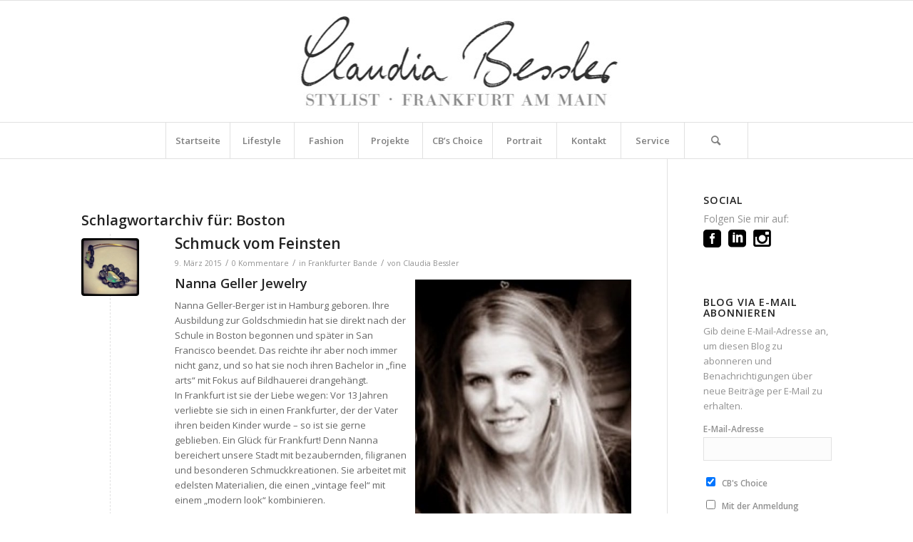

--- FILE ---
content_type: text/html; charset=UTF-8
request_url: https://claudiabessler.de/tag/boston/
body_size: 21511
content:
<!DOCTYPE html>
<html lang="de" class="html_stretched responsive av-preloader-disabled  html_header_top html_logo_center html_bottom_nav_header html_menu_right html_custom html_header_sticky html_header_shrinking html_mobile_menu_phone html_header_searchicon html_content_align_center html_header_unstick_top_disabled html_header_stretch_disabled html_av-submenu-hidden html_av-submenu-display-click html_av-overlay-side html_av-overlay-side-classic html_9 html_av-submenu-noclone html_entry_id_1538 av-cookies-no-cookie-consent av-no-preview av-default-lightbox html_text_menu_active av-mobile-menu-switch-default">
<head>
<meta charset="UTF-8" />


<!-- mobile setting -->
<meta name="viewport" content="width=device-width, initial-scale=1">

<!-- Scripts/CSS and wp_head hook -->
<meta name='robots' content='index, follow, max-image-preview:large, max-snippet:-1, max-video-preview:-1' />

	<!-- This site is optimized with the Yoast SEO plugin v26.7 - https://yoast.com/wordpress/plugins/seo/ -->
	<title>Boston Archive - Claudia Bessler – Stylist, Frankfurt am Main</title>
	<link rel="canonical" href="https://claudiabessler.de/tag/boston/" />
	<meta property="og:locale" content="de_DE" />
	<meta property="og:type" content="article" />
	<meta property="og:title" content="Boston Archive - Claudia Bessler – Stylist, Frankfurt am Main" />
	<meta property="og:url" content="https://claudiabessler.de/tag/boston/" />
	<meta property="og:site_name" content="Claudia Bessler – Stylist, Frankfurt am Main" />
	<meta name="twitter:card" content="summary_large_image" />
	<script type="application/ld+json" class="yoast-schema-graph">{"@context":"https://schema.org","@graph":[{"@type":"CollectionPage","@id":"https://claudiabessler.de/tag/boston/","url":"https://claudiabessler.de/tag/boston/","name":"Boston Archive - Claudia Bessler – Stylist, Frankfurt am Main","isPartOf":{"@id":"https://claudiabessler.de/#website"},"primaryImageOfPage":{"@id":"https://claudiabessler.de/tag/boston/#primaryimage"},"image":{"@id":"https://claudiabessler.de/tag/boston/#primaryimage"},"thumbnailUrl":"https://claudiabessler.de/wp-content/uploads/2015/03/IMG_9547.jpg","breadcrumb":{"@id":"https://claudiabessler.de/tag/boston/#breadcrumb"},"inLanguage":"de"},{"@type":"ImageObject","inLanguage":"de","@id":"https://claudiabessler.de/tag/boston/#primaryimage","url":"https://claudiabessler.de/wp-content/uploads/2015/03/IMG_9547.jpg","contentUrl":"https://claudiabessler.de/wp-content/uploads/2015/03/IMG_9547.jpg","width":937,"height":937},{"@type":"BreadcrumbList","@id":"https://claudiabessler.de/tag/boston/#breadcrumb","itemListElement":[{"@type":"ListItem","position":1,"name":"Startseite","item":"https://claudiabessler.de/"},{"@type":"ListItem","position":2,"name":"Boston"}]},{"@type":"WebSite","@id":"https://claudiabessler.de/#website","url":"https://claudiabessler.de/","name":"Claudia Bessler – Stylist, Frankfurt am Main","description":"Mehr Stil, mehr Eleganz, mehr Klasse: Claudia Bessler betreut mit langjähriger Erfahrung Kunden für ein professionell optimiertes Erscheinungsbild","publisher":{"@id":"https://claudiabessler.de/#/schema/person/0310f2694763c2a5936e893c29337d93"},"potentialAction":[{"@type":"SearchAction","target":{"@type":"EntryPoint","urlTemplate":"https://claudiabessler.de/?s={search_term_string}"},"query-input":{"@type":"PropertyValueSpecification","valueRequired":true,"valueName":"search_term_string"}}],"inLanguage":"de"},{"@type":["Person","Organization"],"@id":"https://claudiabessler.de/#/schema/person/0310f2694763c2a5936e893c29337d93","name":"Claudia Bessler","image":{"@type":"ImageObject","inLanguage":"de","@id":"https://claudiabessler.de/#/schema/person/image/","url":"https://claudiabessler.de/wp-content/uploads/2015/02/CB-Portrait_final_hoch.jpg","contentUrl":"https://claudiabessler.de/wp-content/uploads/2015/02/CB-Portrait_final_hoch.jpg","width":2480,"height":3861,"caption":"Claudia Bessler"},"logo":{"@id":"https://claudiabessler.de/#/schema/person/image/"},"description":"Mehr Stil, mehr Eleganz, mehr Klasse: Claudia Bessler betreut mit langjähriger Erfahrung Kunden für ein professionell optimiertes Erscheinungsbild.","sameAs":["http://www.claudiabessler.de"]}]}</script>
	<!-- / Yoast SEO plugin. -->


<link rel="alternate" type="application/rss+xml" title="Claudia Bessler – Stylist, Frankfurt am Main &raquo; Feed" href="https://claudiabessler.de/feed/" />
<link rel="alternate" type="application/rss+xml" title="Claudia Bessler – Stylist, Frankfurt am Main &raquo; Kommentar-Feed" href="https://claudiabessler.de/comments/feed/" />
<link rel="alternate" type="application/rss+xml" title="Claudia Bessler – Stylist, Frankfurt am Main &raquo; Schlagwort-Feed zu Boston" href="https://claudiabessler.de/tag/boston/feed/" />

<!-- google webfont font replacement -->

			<script type='text/javascript'>

				(function() {

					/*	check if webfonts are disabled by user setting via cookie - or user must opt in.	*/
					var html = document.getElementsByTagName('html')[0];
					var cookie_check = html.className.indexOf('av-cookies-needs-opt-in') >= 0 || html.className.indexOf('av-cookies-can-opt-out') >= 0;
					var allow_continue = true;
					var silent_accept_cookie = html.className.indexOf('av-cookies-user-silent-accept') >= 0;

					if( cookie_check && ! silent_accept_cookie )
					{
						if( ! document.cookie.match(/aviaCookieConsent/) || html.className.indexOf('av-cookies-session-refused') >= 0 )
						{
							allow_continue = false;
						}
						else
						{
							if( ! document.cookie.match(/aviaPrivacyRefuseCookiesHideBar/) )
							{
								allow_continue = false;
							}
							else if( ! document.cookie.match(/aviaPrivacyEssentialCookiesEnabled/) )
							{
								allow_continue = false;
							}
							else if( document.cookie.match(/aviaPrivacyGoogleWebfontsDisabled/) )
							{
								allow_continue = false;
							}
						}
					}

					if( allow_continue )
					{
						var f = document.createElement('link');

						f.type 	= 'text/css';
						f.rel 	= 'stylesheet';
						f.href 	= '//fonts.googleapis.com/css?family=Open+Sans:400,600&display=auto';
						f.id 	= 'avia-google-webfont';

						document.getElementsByTagName('head')[0].appendChild(f);
					}
				})();

			</script>
			<style id='wp-img-auto-sizes-contain-inline-css' type='text/css'>
img:is([sizes=auto i],[sizes^="auto," i]){contain-intrinsic-size:3000px 1500px}
/*# sourceURL=wp-img-auto-sizes-contain-inline-css */
</style>
<link rel='stylesheet' id='avia-grid-css' href='https://claudiabessler.de/wp-content/themes/enfold/css/grid.css?ver=5.2.1' type='text/css' media='all' />
<link rel='stylesheet' id='avia-base-css' href='https://claudiabessler.de/wp-content/themes/enfold/css/base.css?ver=5.2.1' type='text/css' media='all' />
<link rel='stylesheet' id='avia-layout-css' href='https://claudiabessler.de/wp-content/themes/enfold/css/layout.css?ver=5.2.1' type='text/css' media='all' />
<link rel='stylesheet' id='avia-module-audioplayer-css' href='https://claudiabessler.de/wp-content/themes/enfold/config-templatebuilder/avia-shortcodes/audio-player/audio-player.css?ver=5.2.1' type='text/css' media='all' />
<link rel='stylesheet' id='avia-module-blog-css' href='https://claudiabessler.de/wp-content/themes/enfold/config-templatebuilder/avia-shortcodes/blog/blog.css?ver=5.2.1' type='text/css' media='all' />
<link rel='stylesheet' id='avia-module-postslider-css' href='https://claudiabessler.de/wp-content/themes/enfold/config-templatebuilder/avia-shortcodes/postslider/postslider.css?ver=5.2.1' type='text/css' media='all' />
<link rel='stylesheet' id='avia-module-button-css' href='https://claudiabessler.de/wp-content/themes/enfold/config-templatebuilder/avia-shortcodes/buttons/buttons.css?ver=5.2.1' type='text/css' media='all' />
<link rel='stylesheet' id='avia-module-buttonrow-css' href='https://claudiabessler.de/wp-content/themes/enfold/config-templatebuilder/avia-shortcodes/buttonrow/buttonrow.css?ver=5.2.1' type='text/css' media='all' />
<link rel='stylesheet' id='avia-module-button-fullwidth-css' href='https://claudiabessler.de/wp-content/themes/enfold/config-templatebuilder/avia-shortcodes/buttons_fullwidth/buttons_fullwidth.css?ver=5.2.1' type='text/css' media='all' />
<link rel='stylesheet' id='avia-module-catalogue-css' href='https://claudiabessler.de/wp-content/themes/enfold/config-templatebuilder/avia-shortcodes/catalogue/catalogue.css?ver=5.2.1' type='text/css' media='all' />
<link rel='stylesheet' id='avia-module-comments-css' href='https://claudiabessler.de/wp-content/themes/enfold/config-templatebuilder/avia-shortcodes/comments/comments.css?ver=5.2.1' type='text/css' media='all' />
<link rel='stylesheet' id='avia-module-contact-css' href='https://claudiabessler.de/wp-content/themes/enfold/config-templatebuilder/avia-shortcodes/contact/contact.css?ver=5.2.1' type='text/css' media='all' />
<link rel='stylesheet' id='avia-module-slideshow-css' href='https://claudiabessler.de/wp-content/themes/enfold/config-templatebuilder/avia-shortcodes/slideshow/slideshow.css?ver=5.2.1' type='text/css' media='all' />
<link rel='stylesheet' id='avia-module-slideshow-contentpartner-css' href='https://claudiabessler.de/wp-content/themes/enfold/config-templatebuilder/avia-shortcodes/contentslider/contentslider.css?ver=5.2.1' type='text/css' media='all' />
<link rel='stylesheet' id='avia-module-countdown-css' href='https://claudiabessler.de/wp-content/themes/enfold/config-templatebuilder/avia-shortcodes/countdown/countdown.css?ver=5.2.1' type='text/css' media='all' />
<link rel='stylesheet' id='avia-module-gallery-css' href='https://claudiabessler.de/wp-content/themes/enfold/config-templatebuilder/avia-shortcodes/gallery/gallery.css?ver=5.2.1' type='text/css' media='all' />
<link rel='stylesheet' id='avia-module-gallery-hor-css' href='https://claudiabessler.de/wp-content/themes/enfold/config-templatebuilder/avia-shortcodes/gallery_horizontal/gallery_horizontal.css?ver=5.2.1' type='text/css' media='all' />
<link rel='stylesheet' id='avia-module-maps-css' href='https://claudiabessler.de/wp-content/themes/enfold/config-templatebuilder/avia-shortcodes/google_maps/google_maps.css?ver=5.2.1' type='text/css' media='all' />
<link rel='stylesheet' id='avia-module-gridrow-css' href='https://claudiabessler.de/wp-content/themes/enfold/config-templatebuilder/avia-shortcodes/grid_row/grid_row.css?ver=5.2.1' type='text/css' media='all' />
<link rel='stylesheet' id='avia-module-heading-css' href='https://claudiabessler.de/wp-content/themes/enfold/config-templatebuilder/avia-shortcodes/heading/heading.css?ver=5.2.1' type='text/css' media='all' />
<link rel='stylesheet' id='avia-module-rotator-css' href='https://claudiabessler.de/wp-content/themes/enfold/config-templatebuilder/avia-shortcodes/headline_rotator/headline_rotator.css?ver=5.2.1' type='text/css' media='all' />
<link rel='stylesheet' id='avia-module-hr-css' href='https://claudiabessler.de/wp-content/themes/enfold/config-templatebuilder/avia-shortcodes/hr/hr.css?ver=5.2.1' type='text/css' media='all' />
<link rel='stylesheet' id='avia-module-icon-css' href='https://claudiabessler.de/wp-content/themes/enfold/config-templatebuilder/avia-shortcodes/icon/icon.css?ver=5.2.1' type='text/css' media='all' />
<link rel='stylesheet' id='avia-module-icon-circles-css' href='https://claudiabessler.de/wp-content/themes/enfold/config-templatebuilder/avia-shortcodes/icon_circles/icon_circles.css?ver=5.2.1' type='text/css' media='all' />
<link rel='stylesheet' id='avia-module-iconbox-css' href='https://claudiabessler.de/wp-content/themes/enfold/config-templatebuilder/avia-shortcodes/iconbox/iconbox.css?ver=5.2.1' type='text/css' media='all' />
<link rel='stylesheet' id='avia-module-icongrid-css' href='https://claudiabessler.de/wp-content/themes/enfold/config-templatebuilder/avia-shortcodes/icongrid/icongrid.css?ver=5.2.1' type='text/css' media='all' />
<link rel='stylesheet' id='avia-module-iconlist-css' href='https://claudiabessler.de/wp-content/themes/enfold/config-templatebuilder/avia-shortcodes/iconlist/iconlist.css?ver=5.2.1' type='text/css' media='all' />
<link rel='stylesheet' id='avia-module-image-css' href='https://claudiabessler.de/wp-content/themes/enfold/config-templatebuilder/avia-shortcodes/image/image.css?ver=5.2.1' type='text/css' media='all' />
<link rel='stylesheet' id='avia-module-hotspot-css' href='https://claudiabessler.de/wp-content/themes/enfold/config-templatebuilder/avia-shortcodes/image_hotspots/image_hotspots.css?ver=5.2.1' type='text/css' media='all' />
<link rel='stylesheet' id='avia-module-magazine-css' href='https://claudiabessler.de/wp-content/themes/enfold/config-templatebuilder/avia-shortcodes/magazine/magazine.css?ver=5.2.1' type='text/css' media='all' />
<link rel='stylesheet' id='avia-module-masonry-css' href='https://claudiabessler.de/wp-content/themes/enfold/config-templatebuilder/avia-shortcodes/masonry_entries/masonry_entries.css?ver=5.2.1' type='text/css' media='all' />
<link rel='stylesheet' id='avia-siteloader-css' href='https://claudiabessler.de/wp-content/themes/enfold/css/avia-snippet-site-preloader.css?ver=5.2.1' type='text/css' media='all' />
<link rel='stylesheet' id='avia-module-menu-css' href='https://claudiabessler.de/wp-content/themes/enfold/config-templatebuilder/avia-shortcodes/menu/menu.css?ver=5.2.1' type='text/css' media='all' />
<link rel='stylesheet' id='avia-module-notification-css' href='https://claudiabessler.de/wp-content/themes/enfold/config-templatebuilder/avia-shortcodes/notification/notification.css?ver=5.2.1' type='text/css' media='all' />
<link rel='stylesheet' id='avia-module-numbers-css' href='https://claudiabessler.de/wp-content/themes/enfold/config-templatebuilder/avia-shortcodes/numbers/numbers.css?ver=5.2.1' type='text/css' media='all' />
<link rel='stylesheet' id='avia-module-portfolio-css' href='https://claudiabessler.de/wp-content/themes/enfold/config-templatebuilder/avia-shortcodes/portfolio/portfolio.css?ver=5.2.1' type='text/css' media='all' />
<link rel='stylesheet' id='avia-module-post-metadata-css' href='https://claudiabessler.de/wp-content/themes/enfold/config-templatebuilder/avia-shortcodes/post_metadata/post_metadata.css?ver=5.2.1' type='text/css' media='all' />
<link rel='stylesheet' id='avia-module-progress-bar-css' href='https://claudiabessler.de/wp-content/themes/enfold/config-templatebuilder/avia-shortcodes/progressbar/progressbar.css?ver=5.2.1' type='text/css' media='all' />
<link rel='stylesheet' id='avia-module-promobox-css' href='https://claudiabessler.de/wp-content/themes/enfold/config-templatebuilder/avia-shortcodes/promobox/promobox.css?ver=5.2.1' type='text/css' media='all' />
<link rel='stylesheet' id='avia-sc-search-css' href='https://claudiabessler.de/wp-content/themes/enfold/config-templatebuilder/avia-shortcodes/search/search.css?ver=5.2.1' type='text/css' media='all' />
<link rel='stylesheet' id='avia-module-slideshow-accordion-css' href='https://claudiabessler.de/wp-content/themes/enfold/config-templatebuilder/avia-shortcodes/slideshow_accordion/slideshow_accordion.css?ver=5.2.1' type='text/css' media='all' />
<link rel='stylesheet' id='avia-module-slideshow-feature-image-css' href='https://claudiabessler.de/wp-content/themes/enfold/config-templatebuilder/avia-shortcodes/slideshow_feature_image/slideshow_feature_image.css?ver=5.2.1' type='text/css' media='all' />
<link rel='stylesheet' id='avia-module-slideshow-fullsize-css' href='https://claudiabessler.de/wp-content/themes/enfold/config-templatebuilder/avia-shortcodes/slideshow_fullsize/slideshow_fullsize.css?ver=5.2.1' type='text/css' media='all' />
<link rel='stylesheet' id='avia-module-slideshow-fullscreen-css' href='https://claudiabessler.de/wp-content/themes/enfold/config-templatebuilder/avia-shortcodes/slideshow_fullscreen/slideshow_fullscreen.css?ver=5.2.1' type='text/css' media='all' />
<link rel='stylesheet' id='avia-module-slideshow-ls-css' href='https://claudiabessler.de/wp-content/themes/enfold/config-templatebuilder/avia-shortcodes/slideshow_layerslider/slideshow_layerslider.css?ver=5.2.1' type='text/css' media='all' />
<link rel='stylesheet' id='avia-module-social-css' href='https://claudiabessler.de/wp-content/themes/enfold/config-templatebuilder/avia-shortcodes/social_share/social_share.css?ver=5.2.1' type='text/css' media='all' />
<link rel='stylesheet' id='avia-module-tabsection-css' href='https://claudiabessler.de/wp-content/themes/enfold/config-templatebuilder/avia-shortcodes/tab_section/tab_section.css?ver=5.2.1' type='text/css' media='all' />
<link rel='stylesheet' id='avia-module-table-css' href='https://claudiabessler.de/wp-content/themes/enfold/config-templatebuilder/avia-shortcodes/table/table.css?ver=5.2.1' type='text/css' media='all' />
<link rel='stylesheet' id='avia-module-tabs-css' href='https://claudiabessler.de/wp-content/themes/enfold/config-templatebuilder/avia-shortcodes/tabs/tabs.css?ver=5.2.1' type='text/css' media='all' />
<link rel='stylesheet' id='avia-module-team-css' href='https://claudiabessler.de/wp-content/themes/enfold/config-templatebuilder/avia-shortcodes/team/team.css?ver=5.2.1' type='text/css' media='all' />
<link rel='stylesheet' id='avia-module-testimonials-css' href='https://claudiabessler.de/wp-content/themes/enfold/config-templatebuilder/avia-shortcodes/testimonials/testimonials.css?ver=5.2.1' type='text/css' media='all' />
<link rel='stylesheet' id='avia-module-timeline-css' href='https://claudiabessler.de/wp-content/themes/enfold/config-templatebuilder/avia-shortcodes/timeline/timeline.css?ver=5.2.1' type='text/css' media='all' />
<link rel='stylesheet' id='avia-module-toggles-css' href='https://claudiabessler.de/wp-content/themes/enfold/config-templatebuilder/avia-shortcodes/toggles/toggles.css?ver=5.2.1' type='text/css' media='all' />
<link rel='stylesheet' id='avia-module-video-css' href='https://claudiabessler.de/wp-content/themes/enfold/config-templatebuilder/avia-shortcodes/video/video.css?ver=5.2.1' type='text/css' media='all' />
<style id='wp-emoji-styles-inline-css' type='text/css'>

	img.wp-smiley, img.emoji {
		display: inline !important;
		border: none !important;
		box-shadow: none !important;
		height: 1em !important;
		width: 1em !important;
		margin: 0 0.07em !important;
		vertical-align: -0.1em !important;
		background: none !important;
		padding: 0 !important;
	}
/*# sourceURL=wp-emoji-styles-inline-css */
</style>
<style id='wp-block-library-inline-css' type='text/css'>
:root{--wp-block-synced-color:#7a00df;--wp-block-synced-color--rgb:122,0,223;--wp-bound-block-color:var(--wp-block-synced-color);--wp-editor-canvas-background:#ddd;--wp-admin-theme-color:#007cba;--wp-admin-theme-color--rgb:0,124,186;--wp-admin-theme-color-darker-10:#006ba1;--wp-admin-theme-color-darker-10--rgb:0,107,160.5;--wp-admin-theme-color-darker-20:#005a87;--wp-admin-theme-color-darker-20--rgb:0,90,135;--wp-admin-border-width-focus:2px}@media (min-resolution:192dpi){:root{--wp-admin-border-width-focus:1.5px}}.wp-element-button{cursor:pointer}:root .has-very-light-gray-background-color{background-color:#eee}:root .has-very-dark-gray-background-color{background-color:#313131}:root .has-very-light-gray-color{color:#eee}:root .has-very-dark-gray-color{color:#313131}:root .has-vivid-green-cyan-to-vivid-cyan-blue-gradient-background{background:linear-gradient(135deg,#00d084,#0693e3)}:root .has-purple-crush-gradient-background{background:linear-gradient(135deg,#34e2e4,#4721fb 50%,#ab1dfe)}:root .has-hazy-dawn-gradient-background{background:linear-gradient(135deg,#faaca8,#dad0ec)}:root .has-subdued-olive-gradient-background{background:linear-gradient(135deg,#fafae1,#67a671)}:root .has-atomic-cream-gradient-background{background:linear-gradient(135deg,#fdd79a,#004a59)}:root .has-nightshade-gradient-background{background:linear-gradient(135deg,#330968,#31cdcf)}:root .has-midnight-gradient-background{background:linear-gradient(135deg,#020381,#2874fc)}:root{--wp--preset--font-size--normal:16px;--wp--preset--font-size--huge:42px}.has-regular-font-size{font-size:1em}.has-larger-font-size{font-size:2.625em}.has-normal-font-size{font-size:var(--wp--preset--font-size--normal)}.has-huge-font-size{font-size:var(--wp--preset--font-size--huge)}.has-text-align-center{text-align:center}.has-text-align-left{text-align:left}.has-text-align-right{text-align:right}.has-fit-text{white-space:nowrap!important}#end-resizable-editor-section{display:none}.aligncenter{clear:both}.items-justified-left{justify-content:flex-start}.items-justified-center{justify-content:center}.items-justified-right{justify-content:flex-end}.items-justified-space-between{justify-content:space-between}.screen-reader-text{border:0;clip-path:inset(50%);height:1px;margin:-1px;overflow:hidden;padding:0;position:absolute;width:1px;word-wrap:normal!important}.screen-reader-text:focus{background-color:#ddd;clip-path:none;color:#444;display:block;font-size:1em;height:auto;left:5px;line-height:normal;padding:15px 23px 14px;text-decoration:none;top:5px;width:auto;z-index:100000}html :where(.has-border-color){border-style:solid}html :where([style*=border-top-color]){border-top-style:solid}html :where([style*=border-right-color]){border-right-style:solid}html :where([style*=border-bottom-color]){border-bottom-style:solid}html :where([style*=border-left-color]){border-left-style:solid}html :where([style*=border-width]){border-style:solid}html :where([style*=border-top-width]){border-top-style:solid}html :where([style*=border-right-width]){border-right-style:solid}html :where([style*=border-bottom-width]){border-bottom-style:solid}html :where([style*=border-left-width]){border-left-style:solid}html :where(img[class*=wp-image-]){height:auto;max-width:100%}:where(figure){margin:0 0 1em}html :where(.is-position-sticky){--wp-admin--admin-bar--position-offset:var(--wp-admin--admin-bar--height,0px)}@media screen and (max-width:600px){html :where(.is-position-sticky){--wp-admin--admin-bar--position-offset:0px}}

/*# sourceURL=wp-block-library-inline-css */
</style><style id='global-styles-inline-css' type='text/css'>
:root{--wp--preset--aspect-ratio--square: 1;--wp--preset--aspect-ratio--4-3: 4/3;--wp--preset--aspect-ratio--3-4: 3/4;--wp--preset--aspect-ratio--3-2: 3/2;--wp--preset--aspect-ratio--2-3: 2/3;--wp--preset--aspect-ratio--16-9: 16/9;--wp--preset--aspect-ratio--9-16: 9/16;--wp--preset--color--black: #000000;--wp--preset--color--cyan-bluish-gray: #abb8c3;--wp--preset--color--white: #ffffff;--wp--preset--color--pale-pink: #f78da7;--wp--preset--color--vivid-red: #cf2e2e;--wp--preset--color--luminous-vivid-orange: #ff6900;--wp--preset--color--luminous-vivid-amber: #fcb900;--wp--preset--color--light-green-cyan: #7bdcb5;--wp--preset--color--vivid-green-cyan: #00d084;--wp--preset--color--pale-cyan-blue: #8ed1fc;--wp--preset--color--vivid-cyan-blue: #0693e3;--wp--preset--color--vivid-purple: #9b51e0;--wp--preset--color--metallic-red: #b02b2c;--wp--preset--color--maximum-yellow-red: #edae44;--wp--preset--color--yellow-sun: #eeee22;--wp--preset--color--palm-leaf: #83a846;--wp--preset--color--aero: #7bb0e7;--wp--preset--color--old-lavender: #745f7e;--wp--preset--color--steel-teal: #5f8789;--wp--preset--color--raspberry-pink: #d65799;--wp--preset--color--medium-turquoise: #4ecac2;--wp--preset--gradient--vivid-cyan-blue-to-vivid-purple: linear-gradient(135deg,rgb(6,147,227) 0%,rgb(155,81,224) 100%);--wp--preset--gradient--light-green-cyan-to-vivid-green-cyan: linear-gradient(135deg,rgb(122,220,180) 0%,rgb(0,208,130) 100%);--wp--preset--gradient--luminous-vivid-amber-to-luminous-vivid-orange: linear-gradient(135deg,rgb(252,185,0) 0%,rgb(255,105,0) 100%);--wp--preset--gradient--luminous-vivid-orange-to-vivid-red: linear-gradient(135deg,rgb(255,105,0) 0%,rgb(207,46,46) 100%);--wp--preset--gradient--very-light-gray-to-cyan-bluish-gray: linear-gradient(135deg,rgb(238,238,238) 0%,rgb(169,184,195) 100%);--wp--preset--gradient--cool-to-warm-spectrum: linear-gradient(135deg,rgb(74,234,220) 0%,rgb(151,120,209) 20%,rgb(207,42,186) 40%,rgb(238,44,130) 60%,rgb(251,105,98) 80%,rgb(254,248,76) 100%);--wp--preset--gradient--blush-light-purple: linear-gradient(135deg,rgb(255,206,236) 0%,rgb(152,150,240) 100%);--wp--preset--gradient--blush-bordeaux: linear-gradient(135deg,rgb(254,205,165) 0%,rgb(254,45,45) 50%,rgb(107,0,62) 100%);--wp--preset--gradient--luminous-dusk: linear-gradient(135deg,rgb(255,203,112) 0%,rgb(199,81,192) 50%,rgb(65,88,208) 100%);--wp--preset--gradient--pale-ocean: linear-gradient(135deg,rgb(255,245,203) 0%,rgb(182,227,212) 50%,rgb(51,167,181) 100%);--wp--preset--gradient--electric-grass: linear-gradient(135deg,rgb(202,248,128) 0%,rgb(113,206,126) 100%);--wp--preset--gradient--midnight: linear-gradient(135deg,rgb(2,3,129) 0%,rgb(40,116,252) 100%);--wp--preset--font-size--small: 1rem;--wp--preset--font-size--medium: 1.125rem;--wp--preset--font-size--large: 1.75rem;--wp--preset--font-size--x-large: clamp(1.75rem, 3vw, 2.25rem);--wp--preset--spacing--20: 0.44rem;--wp--preset--spacing--30: 0.67rem;--wp--preset--spacing--40: 1rem;--wp--preset--spacing--50: 1.5rem;--wp--preset--spacing--60: 2.25rem;--wp--preset--spacing--70: 3.38rem;--wp--preset--spacing--80: 5.06rem;--wp--preset--shadow--natural: 6px 6px 9px rgba(0, 0, 0, 0.2);--wp--preset--shadow--deep: 12px 12px 50px rgba(0, 0, 0, 0.4);--wp--preset--shadow--sharp: 6px 6px 0px rgba(0, 0, 0, 0.2);--wp--preset--shadow--outlined: 6px 6px 0px -3px rgb(255, 255, 255), 6px 6px rgb(0, 0, 0);--wp--preset--shadow--crisp: 6px 6px 0px rgb(0, 0, 0);}:root { --wp--style--global--content-size: 800px;--wp--style--global--wide-size: 1130px; }:where(body) { margin: 0; }.wp-site-blocks > .alignleft { float: left; margin-right: 2em; }.wp-site-blocks > .alignright { float: right; margin-left: 2em; }.wp-site-blocks > .aligncenter { justify-content: center; margin-left: auto; margin-right: auto; }:where(.is-layout-flex){gap: 0.5em;}:where(.is-layout-grid){gap: 0.5em;}.is-layout-flow > .alignleft{float: left;margin-inline-start: 0;margin-inline-end: 2em;}.is-layout-flow > .alignright{float: right;margin-inline-start: 2em;margin-inline-end: 0;}.is-layout-flow > .aligncenter{margin-left: auto !important;margin-right: auto !important;}.is-layout-constrained > .alignleft{float: left;margin-inline-start: 0;margin-inline-end: 2em;}.is-layout-constrained > .alignright{float: right;margin-inline-start: 2em;margin-inline-end: 0;}.is-layout-constrained > .aligncenter{margin-left: auto !important;margin-right: auto !important;}.is-layout-constrained > :where(:not(.alignleft):not(.alignright):not(.alignfull)){max-width: var(--wp--style--global--content-size);margin-left: auto !important;margin-right: auto !important;}.is-layout-constrained > .alignwide{max-width: var(--wp--style--global--wide-size);}body .is-layout-flex{display: flex;}.is-layout-flex{flex-wrap: wrap;align-items: center;}.is-layout-flex > :is(*, div){margin: 0;}body .is-layout-grid{display: grid;}.is-layout-grid > :is(*, div){margin: 0;}body{padding-top: 0px;padding-right: 0px;padding-bottom: 0px;padding-left: 0px;}a:where(:not(.wp-element-button)){text-decoration: underline;}:root :where(.wp-element-button, .wp-block-button__link){background-color: #32373c;border-width: 0;color: #fff;font-family: inherit;font-size: inherit;font-style: inherit;font-weight: inherit;letter-spacing: inherit;line-height: inherit;padding-top: calc(0.667em + 2px);padding-right: calc(1.333em + 2px);padding-bottom: calc(0.667em + 2px);padding-left: calc(1.333em + 2px);text-decoration: none;text-transform: inherit;}.has-black-color{color: var(--wp--preset--color--black) !important;}.has-cyan-bluish-gray-color{color: var(--wp--preset--color--cyan-bluish-gray) !important;}.has-white-color{color: var(--wp--preset--color--white) !important;}.has-pale-pink-color{color: var(--wp--preset--color--pale-pink) !important;}.has-vivid-red-color{color: var(--wp--preset--color--vivid-red) !important;}.has-luminous-vivid-orange-color{color: var(--wp--preset--color--luminous-vivid-orange) !important;}.has-luminous-vivid-amber-color{color: var(--wp--preset--color--luminous-vivid-amber) !important;}.has-light-green-cyan-color{color: var(--wp--preset--color--light-green-cyan) !important;}.has-vivid-green-cyan-color{color: var(--wp--preset--color--vivid-green-cyan) !important;}.has-pale-cyan-blue-color{color: var(--wp--preset--color--pale-cyan-blue) !important;}.has-vivid-cyan-blue-color{color: var(--wp--preset--color--vivid-cyan-blue) !important;}.has-vivid-purple-color{color: var(--wp--preset--color--vivid-purple) !important;}.has-metallic-red-color{color: var(--wp--preset--color--metallic-red) !important;}.has-maximum-yellow-red-color{color: var(--wp--preset--color--maximum-yellow-red) !important;}.has-yellow-sun-color{color: var(--wp--preset--color--yellow-sun) !important;}.has-palm-leaf-color{color: var(--wp--preset--color--palm-leaf) !important;}.has-aero-color{color: var(--wp--preset--color--aero) !important;}.has-old-lavender-color{color: var(--wp--preset--color--old-lavender) !important;}.has-steel-teal-color{color: var(--wp--preset--color--steel-teal) !important;}.has-raspberry-pink-color{color: var(--wp--preset--color--raspberry-pink) !important;}.has-medium-turquoise-color{color: var(--wp--preset--color--medium-turquoise) !important;}.has-black-background-color{background-color: var(--wp--preset--color--black) !important;}.has-cyan-bluish-gray-background-color{background-color: var(--wp--preset--color--cyan-bluish-gray) !important;}.has-white-background-color{background-color: var(--wp--preset--color--white) !important;}.has-pale-pink-background-color{background-color: var(--wp--preset--color--pale-pink) !important;}.has-vivid-red-background-color{background-color: var(--wp--preset--color--vivid-red) !important;}.has-luminous-vivid-orange-background-color{background-color: var(--wp--preset--color--luminous-vivid-orange) !important;}.has-luminous-vivid-amber-background-color{background-color: var(--wp--preset--color--luminous-vivid-amber) !important;}.has-light-green-cyan-background-color{background-color: var(--wp--preset--color--light-green-cyan) !important;}.has-vivid-green-cyan-background-color{background-color: var(--wp--preset--color--vivid-green-cyan) !important;}.has-pale-cyan-blue-background-color{background-color: var(--wp--preset--color--pale-cyan-blue) !important;}.has-vivid-cyan-blue-background-color{background-color: var(--wp--preset--color--vivid-cyan-blue) !important;}.has-vivid-purple-background-color{background-color: var(--wp--preset--color--vivid-purple) !important;}.has-metallic-red-background-color{background-color: var(--wp--preset--color--metallic-red) !important;}.has-maximum-yellow-red-background-color{background-color: var(--wp--preset--color--maximum-yellow-red) !important;}.has-yellow-sun-background-color{background-color: var(--wp--preset--color--yellow-sun) !important;}.has-palm-leaf-background-color{background-color: var(--wp--preset--color--palm-leaf) !important;}.has-aero-background-color{background-color: var(--wp--preset--color--aero) !important;}.has-old-lavender-background-color{background-color: var(--wp--preset--color--old-lavender) !important;}.has-steel-teal-background-color{background-color: var(--wp--preset--color--steel-teal) !important;}.has-raspberry-pink-background-color{background-color: var(--wp--preset--color--raspberry-pink) !important;}.has-medium-turquoise-background-color{background-color: var(--wp--preset--color--medium-turquoise) !important;}.has-black-border-color{border-color: var(--wp--preset--color--black) !important;}.has-cyan-bluish-gray-border-color{border-color: var(--wp--preset--color--cyan-bluish-gray) !important;}.has-white-border-color{border-color: var(--wp--preset--color--white) !important;}.has-pale-pink-border-color{border-color: var(--wp--preset--color--pale-pink) !important;}.has-vivid-red-border-color{border-color: var(--wp--preset--color--vivid-red) !important;}.has-luminous-vivid-orange-border-color{border-color: var(--wp--preset--color--luminous-vivid-orange) !important;}.has-luminous-vivid-amber-border-color{border-color: var(--wp--preset--color--luminous-vivid-amber) !important;}.has-light-green-cyan-border-color{border-color: var(--wp--preset--color--light-green-cyan) !important;}.has-vivid-green-cyan-border-color{border-color: var(--wp--preset--color--vivid-green-cyan) !important;}.has-pale-cyan-blue-border-color{border-color: var(--wp--preset--color--pale-cyan-blue) !important;}.has-vivid-cyan-blue-border-color{border-color: var(--wp--preset--color--vivid-cyan-blue) !important;}.has-vivid-purple-border-color{border-color: var(--wp--preset--color--vivid-purple) !important;}.has-metallic-red-border-color{border-color: var(--wp--preset--color--metallic-red) !important;}.has-maximum-yellow-red-border-color{border-color: var(--wp--preset--color--maximum-yellow-red) !important;}.has-yellow-sun-border-color{border-color: var(--wp--preset--color--yellow-sun) !important;}.has-palm-leaf-border-color{border-color: var(--wp--preset--color--palm-leaf) !important;}.has-aero-border-color{border-color: var(--wp--preset--color--aero) !important;}.has-old-lavender-border-color{border-color: var(--wp--preset--color--old-lavender) !important;}.has-steel-teal-border-color{border-color: var(--wp--preset--color--steel-teal) !important;}.has-raspberry-pink-border-color{border-color: var(--wp--preset--color--raspberry-pink) !important;}.has-medium-turquoise-border-color{border-color: var(--wp--preset--color--medium-turquoise) !important;}.has-vivid-cyan-blue-to-vivid-purple-gradient-background{background: var(--wp--preset--gradient--vivid-cyan-blue-to-vivid-purple) !important;}.has-light-green-cyan-to-vivid-green-cyan-gradient-background{background: var(--wp--preset--gradient--light-green-cyan-to-vivid-green-cyan) !important;}.has-luminous-vivid-amber-to-luminous-vivid-orange-gradient-background{background: var(--wp--preset--gradient--luminous-vivid-amber-to-luminous-vivid-orange) !important;}.has-luminous-vivid-orange-to-vivid-red-gradient-background{background: var(--wp--preset--gradient--luminous-vivid-orange-to-vivid-red) !important;}.has-very-light-gray-to-cyan-bluish-gray-gradient-background{background: var(--wp--preset--gradient--very-light-gray-to-cyan-bluish-gray) !important;}.has-cool-to-warm-spectrum-gradient-background{background: var(--wp--preset--gradient--cool-to-warm-spectrum) !important;}.has-blush-light-purple-gradient-background{background: var(--wp--preset--gradient--blush-light-purple) !important;}.has-blush-bordeaux-gradient-background{background: var(--wp--preset--gradient--blush-bordeaux) !important;}.has-luminous-dusk-gradient-background{background: var(--wp--preset--gradient--luminous-dusk) !important;}.has-pale-ocean-gradient-background{background: var(--wp--preset--gradient--pale-ocean) !important;}.has-electric-grass-gradient-background{background: var(--wp--preset--gradient--electric-grass) !important;}.has-midnight-gradient-background{background: var(--wp--preset--gradient--midnight) !important;}.has-small-font-size{font-size: var(--wp--preset--font-size--small) !important;}.has-medium-font-size{font-size: var(--wp--preset--font-size--medium) !important;}.has-large-font-size{font-size: var(--wp--preset--font-size--large) !important;}.has-x-large-font-size{font-size: var(--wp--preset--font-size--x-large) !important;}
/*# sourceURL=global-styles-inline-css */
</style>

<link rel='stylesheet' id='sfmsb-style-css' href='https://claudiabessler.de/wp-content/plugins/simple-follow-me-social-buttons-widget/assets/css/style.css?ver=3.3.3' type='text/css' media='all' />
<link rel='stylesheet' id='sfmsb-icons-css' href='https://claudiabessler.de/wp-content/plugins/simple-follow-me-social-buttons-widget/assets/css/icons.css?ver=3.3.3' type='text/css' media='all' />
<link rel='stylesheet' id='avia-scs-css' href='https://claudiabessler.de/wp-content/themes/enfold/css/shortcodes.css?ver=5.2.1' type='text/css' media='all' />
<link rel='stylesheet' id='avia-popup-css-css' href='https://claudiabessler.de/wp-content/themes/enfold/js/aviapopup/magnific-popup.css?ver=5.2.1' type='text/css' media='screen' />
<link rel='stylesheet' id='avia-lightbox-css' href='https://claudiabessler.de/wp-content/themes/enfold/css/avia-snippet-lightbox.css?ver=5.2.1' type='text/css' media='screen' />
<link rel='stylesheet' id='avia-widget-css-css' href='https://claudiabessler.de/wp-content/themes/enfold/css/avia-snippet-widget.css?ver=5.2.1' type='text/css' media='screen' />
<link rel='stylesheet' id='avia-dynamic-css' href='https://claudiabessler.de/wp-content/uploads/dynamic_avia/enfold_child.css?ver=66910115e54bd' type='text/css' media='all' />
<link rel='stylesheet' id='avia-custom-css' href='https://claudiabessler.de/wp-content/themes/enfold/css/custom.css?ver=5.2.1' type='text/css' media='all' />
<link rel='stylesheet' id='avia-style-css' href='https://claudiabessler.de/wp-content/themes/enfold-child/style.css?ver=5.2.1' type='text/css' media='all' />
<link rel='stylesheet' id='newsletter-css' href='https://claudiabessler.de/wp-content/plugins/newsletter/style.css?ver=9.1.0' type='text/css' media='all' />
<link rel='stylesheet' id='avia-single-post-1538-css' href='https://claudiabessler.de/wp-content/uploads/avia_posts_css/post-1538.css?ver=ver-1720877634' type='text/css' media='all' />
<script type="text/javascript" src="https://claudiabessler.de/wp-includes/js/jquery/jquery.min.js?ver=3.7.1" id="jquery-core-js"></script>
<script type="text/javascript" src="https://claudiabessler.de/wp-includes/js/jquery/jquery-migrate.min.js?ver=3.4.1" id="jquery-migrate-js"></script>
<script type="text/javascript" src="https://claudiabessler.de/wp-content/plugins/simple-follow-me-social-buttons-widget/assets/js/front-widget.js?ver=3.3.3" id="sfmsb-script-js"></script>
<script type="text/javascript" src="https://claudiabessler.de/wp-content/themes/enfold/js/avia-compat.js?ver=5.2.1" id="avia-compat-js"></script>
<link rel="https://api.w.org/" href="https://claudiabessler.de/wp-json/" /><link rel="alternate" title="JSON" type="application/json" href="https://claudiabessler.de/wp-json/wp/v2/tags/166" /><link rel="EditURI" type="application/rsd+xml" title="RSD" href="https://claudiabessler.de/xmlrpc.php?rsd" />
<meta name="generator" content="WordPress 6.9" />
<link type="text/css" rel="stylesheet" href="https://claudiabessler.de/wp-content/plugins/category-specific-rss-feed-menu/wp_cat_rss_style.css" />
<link rel="profile" href="http://gmpg.org/xfn/11" />
<link rel="alternate" type="application/rss+xml" title="Claudia Bessler – Stylist, Frankfurt am Main RSS2 Feed" href="https://claudiabessler.de/feed/" />
<link rel="pingback" href="https://claudiabessler.de/xmlrpc.php" />

<style type='text/css' media='screen'>
 #top #header_main > .container, #top #header_main > .container .main_menu  .av-main-nav > li > a, #top #header_main #menu-item-shop .cart_dropdown_link{ height:170px; line-height: 170px; }
 .html_top_nav_header .av-logo-container{ height:170px;  }
 .html_header_top.html_header_sticky #top #wrap_all #main{ padding-top:222px; } 
</style>
<!--[if lt IE 9]><script src="https://claudiabessler.de/wp-content/themes/enfold/js/html5shiv.js"></script><![endif]-->
<link rel="icon" href="https://claudiabessler.de/wp-content/uploads/2015/02/cropped-CB_1-300x300.jpg" type="image/x-icon">
<link rel="icon" href="https://claudiabessler.de/wp-content/uploads/2015/02/cropped-CB_1-32x32.jpg" sizes="32x32" />
<link rel="icon" href="https://claudiabessler.de/wp-content/uploads/2015/02/cropped-CB_1-192x192.jpg" sizes="192x192" />
<link rel="apple-touch-icon" href="https://claudiabessler.de/wp-content/uploads/2015/02/cropped-CB_1-180x180.jpg" />
<meta name="msapplication-TileImage" content="https://claudiabessler.de/wp-content/uploads/2015/02/cropped-CB_1-270x270.jpg" />
		<style type="text/css" id="wp-custom-css">
			.post-entry-128 p { font-size: 15px; line-height: 24px; }

.post-entry-128 .flex_column, .post-entry-128 .av_textblock_section  { max-width: 980px; margin-left: auto; margin-right: auto; float: none;  }

#footer .first { display: none; }

span.avia-menu-subtext { display: none; }

.socket_color a { color: #333; }		</style>
		<style type='text/css'>
@font-face {font-family: 'entypo-fontello'; font-weight: normal; font-style: normal; font-display: auto;
src: url('https://claudiabessler.de/wp-content/themes/enfold/config-templatebuilder/avia-template-builder/assets/fonts/entypo-fontello.woff2') format('woff2'),
url('https://claudiabessler.de/wp-content/themes/enfold/config-templatebuilder/avia-template-builder/assets/fonts/entypo-fontello.woff') format('woff'),
url('https://claudiabessler.de/wp-content/themes/enfold/config-templatebuilder/avia-template-builder/assets/fonts/entypo-fontello.ttf') format('truetype'),
url('https://claudiabessler.de/wp-content/themes/enfold/config-templatebuilder/avia-template-builder/assets/fonts/entypo-fontello.svg#entypo-fontello') format('svg'),
url('https://claudiabessler.de/wp-content/themes/enfold/config-templatebuilder/avia-template-builder/assets/fonts/entypo-fontello.eot'),
url('https://claudiabessler.de/wp-content/themes/enfold/config-templatebuilder/avia-template-builder/assets/fonts/entypo-fontello.eot?#iefix') format('embedded-opentype');
} #top .avia-font-entypo-fontello, body .avia-font-entypo-fontello, html body [data-av_iconfont='entypo-fontello']:before{ font-family: 'entypo-fontello'; }
</style>

<!--
Debugging Info for Theme support: 

Theme: Enfold
Version: 5.2.1
Installed: enfold
AviaFramework Version: 5.2
AviaBuilder Version: 5.2
aviaElementManager Version: 1.0.1
- - - - - - - - - - -
ChildTheme: Enfold Child
ChildTheme Version: 1.0
ChildTheme Installed: enfold

- - - - - - - - - - -
ML:256-PU:86-PLA:12
WP:6.9
Compress: CSS:disabled - JS:disabled
Updates: enabled - deprecated Envato API - register Envato Token
PLAu:11
-->
</head>

<body id="top" class="archive tag tag-boston tag-166 wp-theme-enfold wp-child-theme-enfold-child stretched rtl_columns av-curtain-numeric open_sans  avia-responsive-images-support" itemscope="itemscope" itemtype="https://schema.org/WebPage" >

	
	<div id='wrap_all'>

	
<header id='header' class='all_colors header_color light_bg_color  av_header_top av_logo_center av_bottom_nav_header av_menu_right av_custom av_header_sticky av_header_shrinking av_header_stretch_disabled av_mobile_menu_phone av_header_searchicon av_header_unstick_top_disabled av_seperator_big_border'  role="banner" itemscope="itemscope" itemtype="https://schema.org/WPHeader" >

		<div  id='header_main' class='container_wrap container_wrap_logo'>

        <div class='container av-logo-container'><div class='inner-container'><span class='logo avia-standard-logo'><a href='https://claudiabessler.de/' class=''><img src="https://claudiabessler.de/wp-content/uploads/2015/02/BesslerLOGO_2.jpeg" srcset="https://claudiabessler.de/wp-content/uploads/2015/02/BesslerLOGO_2.jpeg 461w, https://claudiabessler.de/wp-content/uploads/2015/02/BesslerLOGO_2-300x99.jpeg 300w, https://claudiabessler.de/wp-content/uploads/2015/02/BesslerLOGO_2-450x148.jpeg 450w" sizes="(max-width: 461px) 100vw, 461px" height="100" width="300" alt='Claudia Bessler – Stylist, Frankfurt am Main' title='Bessler LOGO' /></a></span></div></div><div id='header_main_alternate' class='container_wrap'><div class='container'><nav class='main_menu' data-selectname='Wähle eine Seite'  role="navigation" itemscope="itemscope" itemtype="https://schema.org/SiteNavigationElement" ><div class="avia-menu av-main-nav-wrap"><ul role="menu" class="menu av-main-nav" id="avia-menu"><li role="menuitem" id="menu-item-122" class="menu-item menu-item-type-custom menu-item-object-custom menu-item-home menu-item-top-level menu-item-top-level-1"><a title="home" href="https://claudiabessler.de/" itemprop="url" tabindex="0"><span class="avia-bullet"></span><span class="avia-menu-text">Startseite</span><span class="avia-menu-fx"><span class="avia-arrow-wrap"><span class="avia-arrow"></span></span></span></a></li>
<li role="menuitem" id="menu-item-456" class="menu-item menu-item-type-post_type menu-item-object-page menu-item-has-children menu-item-top-level menu-item-top-level-2"><a href="https://claudiabessler.de/lifestyle/" itemprop="url" tabindex="0"><span class="avia-bullet"></span><span class="avia-menu-text">Lifestyle</span><span class="avia-menu-fx"><span class="avia-arrow-wrap"><span class="avia-arrow"></span></span></span></a>


<ul class="sub-menu">
	<li role="menuitem" id="menu-item-256" class="menu-item menu-item-type-taxonomy menu-item-object-category"><a href="https://claudiabessler.de/category/kolumne/" itemprop="url" tabindex="0"><span class="avia-bullet"></span><span class="avia-menu-text">Ehrlich gesagt</span></a></li>
	<li role="menuitem" id="menu-item-863" class="menu-item menu-item-type-taxonomy menu-item-object-category"><a href="https://claudiabessler.de/category/frankfurter-bande/" itemprop="url" tabindex="0"><span class="avia-bullet"></span><span class="avia-menu-text">Frankfurter Bande</span></a></li>
</ul>
</li>
<li role="menuitem" id="menu-item-486" class="menu-item menu-item-type-post_type menu-item-object-page menu-item-has-children menu-item-top-level menu-item-top-level-3"><a href="https://claudiabessler.de/fashion/" itemprop="url" tabindex="0"><span class="avia-bullet"></span><span class="avia-menu-text">Fashion</span><span class="avia-menu-fx"><span class="avia-arrow-wrap"><span class="avia-arrow"></span></span></span></a>


<ul class="sub-menu">
	<li role="menuitem" id="menu-item-864" class="menu-item menu-item-type-taxonomy menu-item-object-category"><a href="https://claudiabessler.de/category/clippings/" itemprop="url" tabindex="0"><span class="avia-bullet"></span><span class="avia-menu-text">Clippings</span></a></li>
	<li role="menuitem" id="menu-item-203" class="menu-item menu-item-type-taxonomy menu-item-object-category"><a href="https://claudiabessler.de/category/dummy/street-and-style/" itemprop="url" tabindex="0"><span class="avia-bullet"></span><span class="avia-menu-text">Street &amp; Style</span></a></li>
	<li role="menuitem" id="menu-item-202" class="menu-item menu-item-type-taxonomy menu-item-object-category"><a href="https://claudiabessler.de/category/dummy/fashion-week/" itemprop="url" tabindex="0"><span class="avia-bullet"></span><span class="avia-menu-text">Fashion Events</span></a></li>
</ul>
</li>
<li role="menuitem" id="menu-item-154" class="menu-item menu-item-type-post_type menu-item-object-page menu-item-top-level menu-item-top-level-4"><a href="https://claudiabessler.de/projects/" itemprop="url" tabindex="0"><span class="avia-bullet"></span><span class="avia-menu-text">Projekte</span><span class="avia-menu-fx"><span class="avia-arrow-wrap"><span class="avia-arrow"></span></span></span></a></li>
<li role="menuitem" id="menu-item-7378" class="menu-item menu-item-type-post_type menu-item-object-page menu-item-top-level menu-item-top-level-5"><a href="https://claudiabessler.de/cbs-choice-2/" itemprop="url" tabindex="0"><span class="avia-bullet"></span><span class="avia-menu-text">CB’s Choice</span><span class="avia-menu-fx"><span class="avia-arrow-wrap"><span class="avia-arrow"></span></span></span></a></li>
<li role="menuitem" id="menu-item-153" class="menu-item menu-item-type-post_type menu-item-object-page menu-item-top-level menu-item-top-level-6"><a href="https://claudiabessler.de/portrait/" itemprop="url" tabindex="0"><span class="avia-bullet"></span><span class="avia-menu-text">Portrait</span><span class="avia-menu-fx"><span class="avia-arrow-wrap"><span class="avia-arrow"></span></span></span></a></li>
<li role="menuitem" id="menu-item-175" class="menu-item menu-item-type-post_type menu-item-object-page menu-item-top-level menu-item-top-level-7"><a href="https://claudiabessler.de/kontakt/" itemprop="url" tabindex="0"><span class="avia-bullet"></span><span class="avia-menu-text">Kontakt</span><span class="avia-menu-fx"><span class="avia-arrow-wrap"><span class="avia-arrow"></span></span></span></a></li>
<li role="menuitem" id="menu-item-182" class="menu-item menu-item-type-post_type menu-item-object-page menu-item-top-level menu-item-top-level-8"><a href="https://claudiabessler.de/service/" itemprop="url" tabindex="0"><span class="avia-bullet"></span><span class="avia-menu-text">Service</span><span class="avia-menu-fx"><span class="avia-arrow-wrap"><span class="avia-arrow"></span></span></span></a></li>
<li id="menu-item-search" class="noMobile menu-item menu-item-search-dropdown menu-item-avia-special" role="menuitem"><a aria-label="Suche" href="?s=" rel="nofollow" data-avia-search-tooltip="

&lt;form role=&quot;search&quot; action=&quot;https://claudiabessler.de/&quot; id=&quot;searchform&quot; method=&quot;get&quot; class=&quot;&quot;&gt;
	&lt;div&gt;
		&lt;input type=&quot;submit&quot; value=&quot;&quot; id=&quot;searchsubmit&quot; class=&quot;button avia-font-entypo-fontello&quot; /&gt;
		&lt;input type=&quot;text&quot; id=&quot;s&quot; name=&quot;s&quot; value=&quot;&quot; placeholder=&#039;Suche&#039; /&gt;
			&lt;/div&gt;
&lt;/form&gt;
" aria-hidden='false' data-av_icon='' data-av_iconfont='entypo-fontello'><span class="avia_hidden_link_text">Suche</span></a></li><li class="av-burger-menu-main menu-item-avia-special ">
	        			<a href="#" aria-label="Menü" aria-hidden="false">
							<span class="av-hamburger av-hamburger--spin av-js-hamburger">
								<span class="av-hamburger-box">
						          <span class="av-hamburger-inner"></span>
						          <strong>Menü</strong>
								</span>
							</span>
							<span class="avia_hidden_link_text">Menü</span>
						</a>
	        		   </li></ul></div></nav></div> </div> 
		<!-- end container_wrap-->
		</div>
<div id="avia_alternate_menu_container" style="display: none;"><nav class='main_menu' data-selectname='Wähle eine Seite'  role="navigation" itemscope="itemscope" itemtype="https://schema.org/SiteNavigationElement" ><div class="avia_alternate_menu av-main-nav-wrap"><ul id="avia_alternate_menu" class="menu av-main-nav"><li role="menuitem" id="menu-item-122" class="menu-item menu-item-type-custom menu-item-object-custom menu-item-home menu-item-top-level menu-item-top-level-1"><a title="home" href="https://claudiabessler.de/" itemprop="url" tabindex="0"><span class="avia-bullet"></span><span class="avia-menu-text">Startseite</span><span class="avia-menu-fx"><span class="avia-arrow-wrap"><span class="avia-arrow"></span></span></span></a></li>
<li role="menuitem" id="menu-item-456" class="menu-item menu-item-type-post_type menu-item-object-page menu-item-has-children menu-item-top-level menu-item-top-level-2"><a href="https://claudiabessler.de/lifestyle/" itemprop="url" tabindex="0"><span class="avia-bullet"></span><span class="avia-menu-text">Lifestyle</span><span class="avia-menu-fx"><span class="avia-arrow-wrap"><span class="avia-arrow"></span></span></span></a>


<ul class="sub-menu">
	<li role="menuitem" id="menu-item-256" class="menu-item menu-item-type-taxonomy menu-item-object-category"><a href="https://claudiabessler.de/category/kolumne/" itemprop="url" tabindex="0"><span class="avia-bullet"></span><span class="avia-menu-text">Ehrlich gesagt</span></a></li>
	<li role="menuitem" id="menu-item-863" class="menu-item menu-item-type-taxonomy menu-item-object-category"><a href="https://claudiabessler.de/category/frankfurter-bande/" itemprop="url" tabindex="0"><span class="avia-bullet"></span><span class="avia-menu-text">Frankfurter Bande</span></a></li>
</ul>
</li>
<li role="menuitem" id="menu-item-486" class="menu-item menu-item-type-post_type menu-item-object-page menu-item-has-children menu-item-top-level menu-item-top-level-3"><a href="https://claudiabessler.de/fashion/" itemprop="url" tabindex="0"><span class="avia-bullet"></span><span class="avia-menu-text">Fashion</span><span class="avia-menu-fx"><span class="avia-arrow-wrap"><span class="avia-arrow"></span></span></span></a>


<ul class="sub-menu">
	<li role="menuitem" id="menu-item-864" class="menu-item menu-item-type-taxonomy menu-item-object-category"><a href="https://claudiabessler.de/category/clippings/" itemprop="url" tabindex="0"><span class="avia-bullet"></span><span class="avia-menu-text">Clippings</span></a></li>
	<li role="menuitem" id="menu-item-203" class="menu-item menu-item-type-taxonomy menu-item-object-category"><a href="https://claudiabessler.de/category/dummy/street-and-style/" itemprop="url" tabindex="0"><span class="avia-bullet"></span><span class="avia-menu-text">Street &amp; Style</span></a></li>
	<li role="menuitem" id="menu-item-202" class="menu-item menu-item-type-taxonomy menu-item-object-category"><a href="https://claudiabessler.de/category/dummy/fashion-week/" itemprop="url" tabindex="0"><span class="avia-bullet"></span><span class="avia-menu-text">Fashion Events</span></a></li>
</ul>
</li>
<li role="menuitem" id="menu-item-154" class="menu-item menu-item-type-post_type menu-item-object-page menu-item-top-level menu-item-top-level-4"><a href="https://claudiabessler.de/projects/" itemprop="url" tabindex="0"><span class="avia-bullet"></span><span class="avia-menu-text">Projekte</span><span class="avia-menu-fx"><span class="avia-arrow-wrap"><span class="avia-arrow"></span></span></span></a></li>
<li role="menuitem" id="menu-item-7378" class="menu-item menu-item-type-post_type menu-item-object-page menu-item-top-level menu-item-top-level-5"><a href="https://claudiabessler.de/cbs-choice-2/" itemprop="url" tabindex="0"><span class="avia-bullet"></span><span class="avia-menu-text">CB’s Choice</span><span class="avia-menu-fx"><span class="avia-arrow-wrap"><span class="avia-arrow"></span></span></span></a></li>
<li role="menuitem" id="menu-item-153" class="menu-item menu-item-type-post_type menu-item-object-page menu-item-top-level menu-item-top-level-6"><a href="https://claudiabessler.de/portrait/" itemprop="url" tabindex="0"><span class="avia-bullet"></span><span class="avia-menu-text">Portrait</span><span class="avia-menu-fx"><span class="avia-arrow-wrap"><span class="avia-arrow"></span></span></span></a></li>
<li role="menuitem" id="menu-item-175" class="menu-item menu-item-type-post_type menu-item-object-page menu-item-top-level menu-item-top-level-7"><a href="https://claudiabessler.de/kontakt/" itemprop="url" tabindex="0"><span class="avia-bullet"></span><span class="avia-menu-text">Kontakt</span><span class="avia-menu-fx"><span class="avia-arrow-wrap"><span class="avia-arrow"></span></span></span></a></li>
<li role="menuitem" id="menu-item-182" class="menu-item menu-item-type-post_type menu-item-object-page menu-item-top-level menu-item-top-level-8"><a href="https://claudiabessler.de/service/" itemprop="url" tabindex="0"><span class="avia-bullet"></span><span class="avia-menu-text">Service</span><span class="avia-menu-fx"><span class="avia-arrow-wrap"><span class="avia-arrow"></span></span></span></a></li>
</ul></div></nav></div>		<div class='header_bg'></div>

<!-- end header -->
</header>

	<div id='main' class='all_colors' data-scroll-offset='170'>

	
        <div class='container_wrap container_wrap_first main_color sidebar_right'>

            <div class='container template-blog '>

                <main class='content av-content-small alpha units'  role="main" itemprop="mainContentOfPage" itemscope="itemscope" itemtype="https://schema.org/Blog" >

                    <div class="category-term-description">
                                            </div>

                    <h3 class='post-title tag-page-post-type-title '>Schlagwortarchiv für:  <span>Boston</span></h3><article class="post-entry post-entry-type-standard post-entry-1538 post-loop-1 post-parity-odd post-entry-last single-small with-slider post-1538 post type-post status-publish format-standard has-post-thumbnail hentry category-frankfurter-bande tag-bildhauerin tag-boston tag-chloe tag-dries-van-noten tag-fine-arts tag-frankfurt tag-hm tag-isabel-marant tag-jeans tag-kaschmirpullis tag-kunst tag-liebe tag-lieblingsstuecke tag-moleskine-skizzenbuecher tag-pumps tag-san-francisco tag-schmuckkreationen tag-schwarzer-hut tag-shopper tag-stiefeletten tag-t-shirts tag-vintage"  itemscope="itemscope" itemtype="https://schema.org/BlogPosting" ><div class="blog-meta"><a href='https://claudiabessler.de/frankfurter-bande/schmuck-vom-feinsten/' class='small-preview'  title="IMG_9547"   itemprop="image" itemscope="itemscope" itemtype="https://schema.org/ImageObject" ><img width="180" height="180" src="https://claudiabessler.de/wp-content/uploads/2015/03/IMG_9547-180x180.jpg" class="wp-image-1579 avia-img-lazy-loading-1579 attachment-square size-square wp-post-image" alt="" decoding="async" loading="lazy" srcset="https://claudiabessler.de/wp-content/uploads/2015/03/IMG_9547-180x180.jpg 180w, https://claudiabessler.de/wp-content/uploads/2015/03/IMG_9547-60x60.jpg 60w, https://claudiabessler.de/wp-content/uploads/2015/03/IMG_9547-300x300.jpg 300w, https://claudiabessler.de/wp-content/uploads/2015/03/IMG_9547-36x36.jpg 36w, https://claudiabessler.de/wp-content/uploads/2015/03/IMG_9547-705x705.jpg 705w, https://claudiabessler.de/wp-content/uploads/2015/03/IMG_9547-120x120.jpg 120w, https://claudiabessler.de/wp-content/uploads/2015/03/IMG_9547-450x450.jpg 450w, https://claudiabessler.de/wp-content/uploads/2015/03/IMG_9547.jpg 937w" sizes="auto, (max-width: 180px) 100vw, 180px" /><span class="iconfont" aria-hidden='true' data-av_icon='' data-av_iconfont='entypo-fontello'></span></a></div><div class='entry-content-wrapper clearfix standard-content'><header class="entry-content-header"><h2 class='post-title entry-title '  itemprop="headline" ><a href="https://claudiabessler.de/frankfurter-bande/schmuck-vom-feinsten/" rel="bookmark" title="Permanenter Link zu: Schmuck vom Feinsten">Schmuck vom Feinsten<span class="post-format-icon minor-meta"></span></a></h2><span class="post-meta-infos"><time class="date-container minor-meta updated"  itemprop="datePublished" datetime="2015-03-09T18:35:51+01:00" >9. März 2015</time><span class="text-sep">/</span><span class="comment-container minor-meta"><a href="https://claudiabessler.de/frankfurter-bande/schmuck-vom-feinsten/#respond" class="comments-link" >0 Kommentare</a></span><span class="text-sep">/</span><span class="blog-categories minor-meta">in <a href="https://claudiabessler.de/category/frankfurter-bande/" rel="tag">Frankfurter Bande</a></span><span class="text-sep">/</span><span class="blog-author minor-meta">von <span class="entry-author-link"  itemprop="author" ><span class="author"><span class="fn"><a href="https://claudiabessler.de/author/claudia/" title="Beiträge von Claudia Bessler" rel="author">Claudia Bessler</a></span></span></span></span></span></header><div class="entry-content"  itemprop="text" ><h4>Nanna Geller Jewelry   <a href="http://claudiabessler.de/wp-content/uploads/2015/03/FullSizeRender-1.jpg"><img loading="lazy" decoding="async" class=" wp-image-1561 alignright" src="http://claudiabessler.de/wp-content/uploads/2015/03/FullSizeRender-1-e1425902130257.jpg" alt="FullSizeRender-1" width="303" height="442" /></a></h4>
<p>Nanna Geller-Berger ist in Hamburg geboren. Ihre Ausbildung zur Goldschmiedin hat sie direkt nach der Schule in Boston begonnen und später in San Francisco beendet. Das reichte ihr aber noch immer nicht ganz, und so hat sie noch ihren Bachelor in &#8222;fine arts&#8220; mit Fokus auf Bildhauerei drangehängt. In Frankfurt ist sie der Liebe wegen: Vor 13 Jahren verliebte sie sich in einen Frankfurter, der der Vater ihren beiden Kinder wurde – so ist sie gerne geblieben. Ein Glück für Frankfurt! Denn Nanna bereichert unsere Stadt mit bezaubernden, filigranen und besonderen Schmuckkreationen. Sie arbeitet mit edelsten Materialien, die einen &#8222;vintage feel&#8220; mit einem &#8222;modern look&#8220; kombinieren.</p>
<blockquote><p>&#8222;Eigentlich ist die Bildhauerei meine große Liebe, aber mein Schmuck war schon immer beliebter bei den Kunden. Vor 2 Jahren habe ich mich dann entschieden, nicht mehr der &#8222;Jack of all traits&#8220; zu sein und mich nur noch einer Kunst zu widmen. Glücklicherweise funktioniert das auch emotional besser als erwartet.&#8220;</p></blockquote>
<ul>
<li><strong>Was ich meist bei der Arbeit trage?</strong> Ich trage schwarze Jeans, T-Shirts und Kaschmirpullies. Fast immer. Zum Arbeiten, zum Essen gehen und ins Theater .</li>
<li><strong>Wie ich einkaufe?</strong> Ich bin kein grosser Shopper. Ich kaufe lieber wenig und gezielt. Meistens Vintage. Ich bin selten trendy und trage meine Lieblingsstücke Jahre lang.</li>
<li><strong>Wie ich Koffer packe?</strong> Ich packe nur schwarz ein, das macht es einfach. So kann ich alles miteinander kombinieren und komme sehr lange mit wenig Gepäck zurecht. Dazu ein paar simple Pumps und Stiefeletten. Ich reise irre viel und weiß daher, dass man vom Gepäck noch gut mal die Hälfte zu Hause lassen kann.</li>
<li><strong>Was ich immer in der Tasche bei mir trage?</strong> Meine Moleskine Skizzenbücher. Ich bin ein sehr visueller Mensch, der alles immer und überall aufnimmt und sammelt. Damit mir der Kopf nicht platzt, schreibe oder zeichne ich alles in diese Bücher, die stapelweise meinen Schreibtisch vereinnahmt haben.</li>
<li><strong>Mein Lieblingsstück:</strong> Ein sehr großer schwarzer Hut.</li>
<li><strong>Mein It-Piece der Saison:</strong> &#8230; ist eine Lampe . Sie heißt &#8222;Petit Machine&#8220;, ist von den Dänischen Designern Lindholdt und verkörpert für mich alles, was diese Saison ausmacht. <a href="http://beaumarche.dk/product/bordlampe-petite-machine-lyserod-lindholdt2014/">http://beaumarche.dk/product/bordlampe-petite-machine-lyserod-lindholdt2014/</a></li>
<li><strong>Mein Lieblingsdesigner:</strong> Chloé und Dries Van Noten für die wichtigen Tage … die anderen werden von Isabel Marant und H&amp;M bequem gemacht.</li>
<li><strong>Was ich an Frankfurt liebe:</strong> Meine Kinder leben hier, das macht es zu meinem Zuhause.</li>
<li><strong>Was ich mir für Frankfurt wünsche:</strong> Viel mehr tolle Restaurants, die fehlen mir im Alltag am meisten.</li>
</ul>
<p><strong>NG Jewelry<br />
</strong>Nanna Geller Berger<br />
Braubachstraße 36<br />
60311 Frankfurt am Main<br />
Fon +49 173 3106784</p>
<p>atelier@nannageller.com<br />
<a href="http://nannageller.com">www.nannageller.com</a></p>
<p>&nbsp;</p>
<div  class='avia-gallery av-aic0i-aa784433d1e5997d1b81593854aab023 avia_animate_when_visible  avia-builder-el-0  avia-builder-el-no-sibling  avia_lazyload avia-gallery-animate avia-gallery-1'  itemprop="image" itemscope="itemscope" itemtype="https://schema.org/ImageObject" ><meta itemprop="contentURL" content="https://claudiabessler.de/frankfurter-bande/schmuck-vom-feinsten/"><div class='avia-gallery-thumb'><a href="https://claudiabessler.de/wp-content/uploads/2015/03/IMG_8704-1030x1030.jpg" data-srcset="https://claudiabessler.de/wp-content/uploads/2015/03/IMG_8704-1030x1030.jpg 1030w, https://claudiabessler.de/wp-content/uploads/2015/03/IMG_8704-60x60.jpg 60w, https://claudiabessler.de/wp-content/uploads/2015/03/IMG_8704-300x300.jpg 300w, https://claudiabessler.de/wp-content/uploads/2015/03/IMG_8704-36x36.jpg 36w, https://claudiabessler.de/wp-content/uploads/2015/03/IMG_8704-180x180.jpg 180w, https://claudiabessler.de/wp-content/uploads/2015/03/IMG_8704-1500x1500.jpg 1500w, https://claudiabessler.de/wp-content/uploads/2015/03/IMG_8704-705x705.jpg 705w, https://claudiabessler.de/wp-content/uploads/2015/03/IMG_8704-120x120.jpg 120w, https://claudiabessler.de/wp-content/uploads/2015/03/IMG_8704-450x450.jpg 450w, https://claudiabessler.de/wp-content/uploads/2015/03/IMG_8704.jpg 1532w" data-sizes="(max-width: 1030px) 100vw, 1030px" data-rel='gallery-1' data-prev-img='https://claudiabessler.de/wp-content/uploads/2015/03/IMG_8704-495x400.jpg' class='first_thumb lightbox ' data-onclick='1' title='IMG_8704'  itemprop="thumbnailUrl"  ><img decoding="async" class="wp-image-1563 avia-img-lazy-loading-not-1563"   src="https://claudiabessler.de/wp-content/uploads/2015/03/IMG_8704-495x400.jpg" width="495" height="400"  title='IMG_8704' alt='' srcset="https://claudiabessler.de/wp-content/uploads/2015/03/IMG_8704-495x400.jpg 495w, https://claudiabessler.de/wp-content/uploads/2015/03/IMG_8704-845x684.jpg 845w" sizes="(max-width: 495px) 100vw, 495px" /><div class='big-prev-fake'><img loading="lazy" decoding="async" class="wp-image-1563 avia-img-lazy-loading-1563"  width="495" height="400" src="https://claudiabessler.de/wp-content/uploads/2015/03/IMG_8704-495x400.jpg" title='IMG_8704' alt='' srcset="https://claudiabessler.de/wp-content/uploads/2015/03/IMG_8704-495x400.jpg 495w, https://claudiabessler.de/wp-content/uploads/2015/03/IMG_8704-845x684.jpg 845w" sizes="auto, (max-width: 495px) 100vw, 495px" /></div></a><a href="https://claudiabessler.de/wp-content/uploads/2015/03/IMG_8480.jpg" data-srcset="https://claudiabessler.de/wp-content/uploads/2015/03/IMG_8480.jpg 564w, https://claudiabessler.de/wp-content/uploads/2015/03/IMG_8480-60x60.jpg 60w, https://claudiabessler.de/wp-content/uploads/2015/03/IMG_8480-300x300.jpg 300w, https://claudiabessler.de/wp-content/uploads/2015/03/IMG_8480-36x36.jpg 36w, https://claudiabessler.de/wp-content/uploads/2015/03/IMG_8480-180x180.jpg 180w, https://claudiabessler.de/wp-content/uploads/2015/03/IMG_8480-120x120.jpg 120w, https://claudiabessler.de/wp-content/uploads/2015/03/IMG_8480-450x450.jpg 450w" data-sizes="(max-width: 564px) 100vw, 564px" data-rel='gallery-1' data-prev-img='https://claudiabessler.de/wp-content/uploads/2015/03/IMG_8480-495x400.jpg' class='lightbox ' data-onclick='2' title='IMG_8480'  itemprop="thumbnailUrl"  ><img decoding="async" class="wp-image-1546 avia-img-lazy-loading-not-1546"   src="https://claudiabessler.de/wp-content/uploads/2015/03/IMG_8480-495x400.jpg" width="495" height="400"  title='IMG_8480' alt='' /><div class='big-prev-fake'><img loading="lazy" decoding="async" class="wp-image-1546 avia-img-lazy-loading-1546"  width="495" height="400" src="https://claudiabessler.de/wp-content/uploads/2015/03/IMG_8480-495x400.jpg" title='IMG_8480' alt='' /></div></a><a href="https://claudiabessler.de/wp-content/uploads/2015/03/Foto.jpg" data-srcset="https://claudiabessler.de/wp-content/uploads/2015/03/Foto.jpg 640w, https://claudiabessler.de/wp-content/uploads/2015/03/Foto-60x60.jpg 60w, https://claudiabessler.de/wp-content/uploads/2015/03/Foto-300x300.jpg 300w, https://claudiabessler.de/wp-content/uploads/2015/03/Foto-36x36.jpg 36w, https://claudiabessler.de/wp-content/uploads/2015/03/Foto-180x180.jpg 180w, https://claudiabessler.de/wp-content/uploads/2015/03/Foto-120x120.jpg 120w, https://claudiabessler.de/wp-content/uploads/2015/03/Foto-450x450.jpg 450w" data-sizes="(max-width: 640px) 100vw, 640px" data-rel='gallery-1' data-prev-img='https://claudiabessler.de/wp-content/uploads/2015/03/Foto-495x400.jpg' class='lightbox ' data-onclick='3' title='Foto'  itemprop="thumbnailUrl"  ><img decoding="async" class="wp-image-1550 avia-img-lazy-loading-not-1550"   src="https://claudiabessler.de/wp-content/uploads/2015/03/Foto-495x400.jpg" width="495" height="400"  title='Foto' alt='' /><div class='big-prev-fake'><img loading="lazy" decoding="async" class="wp-image-1550 avia-img-lazy-loading-1550"  width="495" height="400" src="https://claudiabessler.de/wp-content/uploads/2015/03/Foto-495x400.jpg" title='Foto' alt='' /></div></a><a href="https://claudiabessler.de/wp-content/uploads/2015/03/IMG_3146-1030x1030.jpg" data-srcset="https://claudiabessler.de/wp-content/uploads/2015/03/IMG_3146-1030x1030.jpg 1030w, https://claudiabessler.de/wp-content/uploads/2015/03/IMG_3146-60x60.jpg 60w, https://claudiabessler.de/wp-content/uploads/2015/03/IMG_3146-300x300.jpg 300w, https://claudiabessler.de/wp-content/uploads/2015/03/IMG_3146-36x36.jpg 36w, https://claudiabessler.de/wp-content/uploads/2015/03/IMG_3146-180x180.jpg 180w, https://claudiabessler.de/wp-content/uploads/2015/03/IMG_3146-1500x1500.jpg 1500w, https://claudiabessler.de/wp-content/uploads/2015/03/IMG_3146-705x705.jpg 705w, https://claudiabessler.de/wp-content/uploads/2015/03/IMG_3146-120x120.jpg 120w, https://claudiabessler.de/wp-content/uploads/2015/03/IMG_3146-450x450.jpg 450w, https://claudiabessler.de/wp-content/uploads/2015/03/IMG_3146.jpg 1748w" data-sizes="(max-width: 1030px) 100vw, 1030px" data-rel='gallery-1' data-prev-img='https://claudiabessler.de/wp-content/uploads/2015/03/IMG_3146-495x400.jpg' class='lightbox ' data-onclick='4' title='IMG_3146'  itemprop="thumbnailUrl"  ><img decoding="async" class="wp-image-1548 avia-img-lazy-loading-not-1548"   src="https://claudiabessler.de/wp-content/uploads/2015/03/IMG_3146-495x400.jpg" width="495" height="400"  title='IMG_3146' alt='' srcset="https://claudiabessler.de/wp-content/uploads/2015/03/IMG_3146-495x400.jpg 495w, https://claudiabessler.de/wp-content/uploads/2015/03/IMG_3146-845x684.jpg 845w" sizes="(max-width: 495px) 100vw, 495px" /><div class='big-prev-fake'><img loading="lazy" decoding="async" class="wp-image-1548 avia-img-lazy-loading-1548"  width="495" height="400" src="https://claudiabessler.de/wp-content/uploads/2015/03/IMG_3146-495x400.jpg" title='IMG_3146' alt='' srcset="https://claudiabessler.de/wp-content/uploads/2015/03/IMG_3146-495x400.jpg 495w, https://claudiabessler.de/wp-content/uploads/2015/03/IMG_3146-845x684.jpg 845w" sizes="auto, (max-width: 495px) 100vw, 495px" /></div></a><a href="https://claudiabessler.de/wp-content/uploads/2015/03/IMG_7158-1030x1030.jpg" data-srcset="https://claudiabessler.de/wp-content/uploads/2015/03/IMG_7158-1030x1030.jpg 1030w, https://claudiabessler.de/wp-content/uploads/2015/03/IMG_7158-60x60.jpg 60w, https://claudiabessler.de/wp-content/uploads/2015/03/IMG_7158-300x300.jpg 300w, https://claudiabessler.de/wp-content/uploads/2015/03/IMG_7158-36x36.jpg 36w, https://claudiabessler.de/wp-content/uploads/2015/03/IMG_7158-180x180.jpg 180w, https://claudiabessler.de/wp-content/uploads/2015/03/IMG_7158-705x705.jpg 705w, https://claudiabessler.de/wp-content/uploads/2015/03/IMG_7158-120x120.jpg 120w, https://claudiabessler.de/wp-content/uploads/2015/03/IMG_7158-450x450.jpg 450w, https://claudiabessler.de/wp-content/uploads/2015/03/IMG_7158.jpg 1326w" data-sizes="(max-width: 1030px) 100vw, 1030px" data-rel='gallery-1' data-prev-img='https://claudiabessler.de/wp-content/uploads/2015/03/IMG_7158-495x400.jpg' class='lightbox ' data-onclick='5' title='IMG_7158'  itemprop="thumbnailUrl"  ><img decoding="async" class="wp-image-1547 avia-img-lazy-loading-not-1547"   src="https://claudiabessler.de/wp-content/uploads/2015/03/IMG_7158-495x400.jpg" width="495" height="400"  title='IMG_7158' alt='' srcset="https://claudiabessler.de/wp-content/uploads/2015/03/IMG_7158-495x400.jpg 495w, https://claudiabessler.de/wp-content/uploads/2015/03/IMG_7158-845x684.jpg 845w" sizes="(max-width: 495px) 100vw, 495px" /><div class='big-prev-fake'><img loading="lazy" decoding="async" class="wp-image-1547 avia-img-lazy-loading-1547"  width="495" height="400" src="https://claudiabessler.de/wp-content/uploads/2015/03/IMG_7158-495x400.jpg" title='IMG_7158' alt='' srcset="https://claudiabessler.de/wp-content/uploads/2015/03/IMG_7158-495x400.jpg 495w, https://claudiabessler.de/wp-content/uploads/2015/03/IMG_7158-845x684.jpg 845w" sizes="auto, (max-width: 495px) 100vw, 495px" /></div></a><a href="https://claudiabessler.de/wp-content/uploads/2015/03/IMG_3422-1030x1030.jpg" data-srcset="https://claudiabessler.de/wp-content/uploads/2015/03/IMG_3422-1030x1030.jpg 1030w, https://claudiabessler.de/wp-content/uploads/2015/03/IMG_3422-60x60.jpg 60w, https://claudiabessler.de/wp-content/uploads/2015/03/IMG_3422-300x300.jpg 300w, https://claudiabessler.de/wp-content/uploads/2015/03/IMG_3422-36x36.jpg 36w, https://claudiabessler.de/wp-content/uploads/2015/03/IMG_3422-180x180.jpg 180w, https://claudiabessler.de/wp-content/uploads/2015/03/IMG_3422-1500x1500.jpg 1500w, https://claudiabessler.de/wp-content/uploads/2015/03/IMG_3422-705x705.jpg 705w, https://claudiabessler.de/wp-content/uploads/2015/03/IMG_3422-120x120.jpg 120w, https://claudiabessler.de/wp-content/uploads/2015/03/IMG_3422-450x450.jpg 450w" data-sizes="(max-width: 1030px) 100vw, 1030px" data-rel='gallery-1' data-prev-img='https://claudiabessler.de/wp-content/uploads/2015/03/IMG_3422-495x400.jpg' class='first_thumb lightbox ' data-onclick='6' title='IMG_3422'  itemprop="thumbnailUrl"  ><img decoding="async" class="wp-image-1562 avia-img-lazy-loading-not-1562"   src="https://claudiabessler.de/wp-content/uploads/2015/03/IMG_3422-495x400.jpg" width="495" height="400"  title='IMG_3422' alt='' srcset="https://claudiabessler.de/wp-content/uploads/2015/03/IMG_3422-495x400.jpg 495w, https://claudiabessler.de/wp-content/uploads/2015/03/IMG_3422-845x684.jpg 845w" sizes="(max-width: 495px) 100vw, 495px" /><div class='big-prev-fake'><img loading="lazy" decoding="async" class="wp-image-1562 avia-img-lazy-loading-1562"  width="495" height="400" src="https://claudiabessler.de/wp-content/uploads/2015/03/IMG_3422-495x400.jpg" title='IMG_3422' alt='' srcset="https://claudiabessler.de/wp-content/uploads/2015/03/IMG_3422-495x400.jpg 495w, https://claudiabessler.de/wp-content/uploads/2015/03/IMG_3422-845x684.jpg 845w" sizes="auto, (max-width: 495px) 100vw, 495px" /></div></a></div></div>
</div><footer class="entry-footer"></footer><div class='post_delimiter'></div></div><div class="post_author_timeline"></div><span class='hidden'>
				<span class='av-structured-data'  itemprop="image" itemscope="itemscope" itemtype="https://schema.org/ImageObject" >
						<span itemprop='url'>https://claudiabessler.de/wp-content/uploads/2015/03/IMG_9547.jpg</span>
						<span itemprop='height'>937</span>
						<span itemprop='width'>937</span>
				</span>
				<span class='av-structured-data'  itemprop="publisher" itemtype="https://schema.org/Organization" itemscope="itemscope" >
						<span itemprop='name'>Claudia Bessler</span>
						<span itemprop='logo' itemscope itemtype='https://schema.org/ImageObject'>
							<span itemprop='url'>http://claudiabessler.de/wp-content/uploads/2015/02/BesslerLOGO_2.jpeg</span>
						 </span>
				</span><span class='av-structured-data'  itemprop="author" itemscope="itemscope" itemtype="https://schema.org/Person" ><span itemprop='name'>Claudia Bessler</span></span><span class='av-structured-data'  itemprop="datePublished" datetime="2015-03-09T18:35:51+01:00" >2015-03-09 18:35:51</span><span class='av-structured-data'  itemprop="dateModified" itemtype="https://schema.org/dateModified" >2018-06-14 15:18:36</span><span class='av-structured-data'  itemprop="mainEntityOfPage" itemtype="https://schema.org/mainEntityOfPage" ><span itemprop='name'>Schmuck vom Feinsten</span></span></span></article><div class='single-small'></div>
                <!--end content-->
                </main>

                <aside class='sidebar sidebar_right   alpha units'  role="complementary" itemscope="itemscope" itemtype="https://schema.org/WPSideBar" ><div class='inner_sidebar extralight-border'><section id="sfmsb_settings-4" class="widget clearfix sfmsb_widget"><div class="sfmsb-follow-social-buttons sfmsb-under sfmsb-square 25 sfmsb-horizontal" data-hover="#cccccc"><h3 class="widgettitle">Social</h3><span class="sfmsb-text" style="font-size:14px;">Folgen Sie mir auf:</span><a target="_blank" href="https://www.facebook.com/profile.php?id=100032893526529"><span class="sfmsb-icon-facebook sfmsb-square" style="color:#000000;font-size:25px;" data-color="#000000"></span></a><a target="_blank" href="https://www.linkedin.com/in/claudia-bessler-0b463769/?originalSubdomain=de"><span class="sfmsb-icon-linkedin sfmsb-square" style="color:#000000;font-size:25px;" data-color="#000000"></span></a><a target="_blank" href="https://www.instagram.com/cbesslerstyling/"><span class="sfmsb-icon-instagram sfmsb-square" style="color:#000000;font-size:25px;" data-color="#000000"></span></a><div class="sfmsb-clearfix"></div></div><span class="seperator extralight-border"></span></section><section id="newsletterwidget-2" class="widget clearfix widget_newsletterwidget"><h3 class="widgettitle">Blog via E-Mail abonnieren</h3>Gib deine E-Mail-Adresse an, um diesen Blog zu abonneren und Benachrichtigungen über neue Beiträge per E-Mail zu erhalten. <div class="tnp tnp-subscription tnp-widget">
<form method="post" action="https://claudiabessler.de/wp-admin/admin-ajax.php?action=tnp&amp;na=s">
<input type="hidden" name="nr" value="widget">
<input type="hidden" name="nlang" value="">
<div class="tnp-field tnp-field-email"><label for="tnp-1">E-Mail-Adresse</label>
<input class="tnp-email" type="email" name="ne" id="tnp-1" value="" placeholder="" required></div>
<div class="tnp-field tnp-lists"><div class="tnp-field tnp-field-checkbox tnp-field-list"><label for="nl3"><input type="checkbox" id="nl3" name="nl[]" value="1" checked> CB&#039;s Choice</label></div>
</div><div class="tnp-field tnp-privacy-field"><label><input type="checkbox" name="ny" required class="tnp-privacy"> <a target="_blank" href="https://claudiabessler.de/datenschutzerklaerung/">Mit der Anmeldung akzeptiere ich die Datenschutzbestimmungen dieser Website</a></label></div><div class="tnp-field tnp-field-button" style="text-align: left"><input class="tnp-submit" type="submit" value="Abonnieren" style="">
</div>
</form>
</div>
<span class="seperator extralight-border"></span></section><section id="categories-4" class="widget clearfix widget_categories"><h3 class="widgettitle">Blog</h3>
			<ul>
					<li class="cat-item cat-item-26"><a href="https://claudiabessler.de/category/clippings/">Clippings</a>
</li>
	<li class="cat-item cat-item-1"><a href="https://claudiabessler.de/category/dummy/">Dummy</a>
</li>
	<li class="cat-item cat-item-20"><a href="https://claudiabessler.de/category/kolumne/">Ehrlich gesagt</a>
</li>
	<li class="cat-item cat-item-17"><a href="https://claudiabessler.de/category/dummy/fashion-week/">Fashion Events</a>
</li>
	<li class="cat-item cat-item-27"><a href="https://claudiabessler.de/category/frankfurter-bande/">Frankfurter Bande</a>
</li>
	<li class="cat-item cat-item-16"><a href="https://claudiabessler.de/category/dummy/street-and-style/">Street &amp; Style</a>
</li>
			</ul>

			<span class="seperator extralight-border"></span></section><section id="media_image-3" class="widget clearfix widget_media_image"><div style="width: 576px" class="wp-caption alignnone"><img width="566" height="1030" src="https://claudiabessler.de/wp-content/uploads/2023/11/claudiabessler-styling-566x1030.jpg" class="image wp-image-7079  attachment-large size-large" alt="Styling" style="max-width: 100%; height: auto;" decoding="async" srcset="https://claudiabessler.de/wp-content/uploads/2023/11/claudiabessler-styling-566x1030.jpg 566w, https://claudiabessler.de/wp-content/uploads/2023/11/claudiabessler-styling-165x300.jpg 165w, https://claudiabessler.de/wp-content/uploads/2023/11/claudiabessler-styling-768x1397.jpg 768w, https://claudiabessler.de/wp-content/uploads/2023/11/claudiabessler-styling-845x1536.jpg 845w, https://claudiabessler.de/wp-content/uploads/2023/11/claudiabessler-styling-1126x2048.jpg 1126w, https://claudiabessler.de/wp-content/uploads/2023/11/claudiabessler-styling-825x1500.jpg 825w, https://claudiabessler.de/wp-content/uploads/2023/11/claudiabessler-styling-388x705.jpg 388w, https://claudiabessler.de/wp-content/uploads/2023/11/claudiabessler-styling-scaled.jpg 1408w" sizes="(max-width: 566px) 100vw, 566px" /><p class="wp-caption-text">Claudia Bessler Styling</p></div><span class="seperator extralight-border"></span></section>
		<section id="recent-posts-3" class="widget clearfix widget_recent_entries">
		<h3 class="widgettitle">Neueste Beiträge</h3>
		<ul>
											<li>
					<a href="https://claudiabessler.de/kolumne/preisanpassung/">Preisanpassung</a>
									</li>
											<li>
					<a href="https://claudiabessler.de/dummy/fashion-week/cbs-choice-im-januar-9/">CB&#8217;s CHOICE IM JANUAR!</a>
									</li>
											<li>
					<a href="https://claudiabessler.de/clippings/frohe-weihnachten-happy-holidays/">Frohe Weihnachten! Happy Holidays!</a>
									</li>
											<li>
					<a href="https://claudiabessler.de/dummy/fashion-week/cbs-choice-im-dezember-11/">CB&#8217;s CHOICE IM DEZEMBER!</a>
									</li>
											<li>
					<a href="https://claudiabessler.de/dummy/fashion-week/beauty-bazar/">BEAUTY BAZAR</a>
									</li>
					</ul>

		<span class="seperator extralight-border"></span></section><section id="archives-3" class="widget clearfix widget_archive"><h3 class="widgettitle">Archiv</h3>
			<ul>
					<li><a href='https://claudiabessler.de/2026/01/'>Januar 2026</a></li>
	<li><a href='https://claudiabessler.de/2025/12/'>Dezember 2025</a></li>
	<li><a href='https://claudiabessler.de/2025/11/'>November 2025</a></li>
	<li><a href='https://claudiabessler.de/2025/10/'>Oktober 2025</a></li>
	<li><a href='https://claudiabessler.de/2025/09/'>September 2025</a></li>
	<li><a href='https://claudiabessler.de/2025/08/'>August 2025</a></li>
	<li><a href='https://claudiabessler.de/2025/07/'>Juli 2025</a></li>
	<li><a href='https://claudiabessler.de/2025/06/'>Juni 2025</a></li>
	<li><a href='https://claudiabessler.de/2025/05/'>Mai 2025</a></li>
	<li><a href='https://claudiabessler.de/2025/03/'>März 2025</a></li>
	<li><a href='https://claudiabessler.de/2025/02/'>Februar 2025</a></li>
	<li><a href='https://claudiabessler.de/2025/01/'>Januar 2025</a></li>
	<li><a href='https://claudiabessler.de/2024/12/'>Dezember 2024</a></li>
	<li><a href='https://claudiabessler.de/2024/11/'>November 2024</a></li>
	<li><a href='https://claudiabessler.de/2024/10/'>Oktober 2024</a></li>
	<li><a href='https://claudiabessler.de/2024/08/'>August 2024</a></li>
	<li><a href='https://claudiabessler.de/2024/07/'>Juli 2024</a></li>
	<li><a href='https://claudiabessler.de/2024/06/'>Juni 2024</a></li>
	<li><a href='https://claudiabessler.de/2024/04/'>April 2024</a></li>
	<li><a href='https://claudiabessler.de/2024/03/'>März 2024</a></li>
	<li><a href='https://claudiabessler.de/2024/02/'>Februar 2024</a></li>
	<li><a href='https://claudiabessler.de/2024/01/'>Januar 2024</a></li>
	<li><a href='https://claudiabessler.de/2023/12/'>Dezember 2023</a></li>
	<li><a href='https://claudiabessler.de/2023/11/'>November 2023</a></li>
	<li><a href='https://claudiabessler.de/2023/10/'>Oktober 2023</a></li>
	<li><a href='https://claudiabessler.de/2023/09/'>September 2023</a></li>
	<li><a href='https://claudiabessler.de/2023/08/'>August 2023</a></li>
	<li><a href='https://claudiabessler.de/2023/07/'>Juli 2023</a></li>
	<li><a href='https://claudiabessler.de/2023/06/'>Juni 2023</a></li>
	<li><a href='https://claudiabessler.de/2023/05/'>Mai 2023</a></li>
	<li><a href='https://claudiabessler.de/2023/04/'>April 2023</a></li>
	<li><a href='https://claudiabessler.de/2023/03/'>März 2023</a></li>
	<li><a href='https://claudiabessler.de/2023/01/'>Januar 2023</a></li>
	<li><a href='https://claudiabessler.de/2022/12/'>Dezember 2022</a></li>
	<li><a href='https://claudiabessler.de/2022/11/'>November 2022</a></li>
	<li><a href='https://claudiabessler.de/2022/10/'>Oktober 2022</a></li>
	<li><a href='https://claudiabessler.de/2022/09/'>September 2022</a></li>
	<li><a href='https://claudiabessler.de/2022/08/'>August 2022</a></li>
	<li><a href='https://claudiabessler.de/2022/07/'>Juli 2022</a></li>
	<li><a href='https://claudiabessler.de/2022/05/'>Mai 2022</a></li>
	<li><a href='https://claudiabessler.de/2022/04/'>April 2022</a></li>
	<li><a href='https://claudiabessler.de/2022/03/'>März 2022</a></li>
	<li><a href='https://claudiabessler.de/2022/02/'>Februar 2022</a></li>
	<li><a href='https://claudiabessler.de/2022/01/'>Januar 2022</a></li>
	<li><a href='https://claudiabessler.de/2021/12/'>Dezember 2021</a></li>
	<li><a href='https://claudiabessler.de/2021/11/'>November 2021</a></li>
	<li><a href='https://claudiabessler.de/2021/10/'>Oktober 2021</a></li>
	<li><a href='https://claudiabessler.de/2021/09/'>September 2021</a></li>
	<li><a href='https://claudiabessler.de/2021/08/'>August 2021</a></li>
	<li><a href='https://claudiabessler.de/2021/07/'>Juli 2021</a></li>
	<li><a href='https://claudiabessler.de/2021/06/'>Juni 2021</a></li>
	<li><a href='https://claudiabessler.de/2021/05/'>Mai 2021</a></li>
	<li><a href='https://claudiabessler.de/2021/04/'>April 2021</a></li>
	<li><a href='https://claudiabessler.de/2021/03/'>März 2021</a></li>
	<li><a href='https://claudiabessler.de/2021/02/'>Februar 2021</a></li>
	<li><a href='https://claudiabessler.de/2020/12/'>Dezember 2020</a></li>
	<li><a href='https://claudiabessler.de/2020/11/'>November 2020</a></li>
	<li><a href='https://claudiabessler.de/2020/10/'>Oktober 2020</a></li>
	<li><a href='https://claudiabessler.de/2020/09/'>September 2020</a></li>
	<li><a href='https://claudiabessler.de/2020/08/'>August 2020</a></li>
	<li><a href='https://claudiabessler.de/2020/07/'>Juli 2020</a></li>
	<li><a href='https://claudiabessler.de/2020/06/'>Juni 2020</a></li>
	<li><a href='https://claudiabessler.de/2020/05/'>Mai 2020</a></li>
	<li><a href='https://claudiabessler.de/2020/03/'>März 2020</a></li>
	<li><a href='https://claudiabessler.de/2020/01/'>Januar 2020</a></li>
	<li><a href='https://claudiabessler.de/2019/12/'>Dezember 2019</a></li>
	<li><a href='https://claudiabessler.de/2019/11/'>November 2019</a></li>
	<li><a href='https://claudiabessler.de/2019/10/'>Oktober 2019</a></li>
	<li><a href='https://claudiabessler.de/2019/09/'>September 2019</a></li>
	<li><a href='https://claudiabessler.de/2019/08/'>August 2019</a></li>
	<li><a href='https://claudiabessler.de/2019/06/'>Juni 2019</a></li>
	<li><a href='https://claudiabessler.de/2019/05/'>Mai 2019</a></li>
	<li><a href='https://claudiabessler.de/2019/04/'>April 2019</a></li>
	<li><a href='https://claudiabessler.de/2019/03/'>März 2019</a></li>
	<li><a href='https://claudiabessler.de/2019/02/'>Februar 2019</a></li>
	<li><a href='https://claudiabessler.de/2019/01/'>Januar 2019</a></li>
	<li><a href='https://claudiabessler.de/2018/12/'>Dezember 2018</a></li>
	<li><a href='https://claudiabessler.de/2018/11/'>November 2018</a></li>
	<li><a href='https://claudiabessler.de/2018/10/'>Oktober 2018</a></li>
	<li><a href='https://claudiabessler.de/2018/09/'>September 2018</a></li>
	<li><a href='https://claudiabessler.de/2018/08/'>August 2018</a></li>
	<li><a href='https://claudiabessler.de/2018/07/'>Juli 2018</a></li>
	<li><a href='https://claudiabessler.de/2018/06/'>Juni 2018</a></li>
	<li><a href='https://claudiabessler.de/2018/05/'>Mai 2018</a></li>
	<li><a href='https://claudiabessler.de/2018/04/'>April 2018</a></li>
	<li><a href='https://claudiabessler.de/2018/03/'>März 2018</a></li>
	<li><a href='https://claudiabessler.de/2018/02/'>Februar 2018</a></li>
	<li><a href='https://claudiabessler.de/2018/01/'>Januar 2018</a></li>
	<li><a href='https://claudiabessler.de/2017/12/'>Dezember 2017</a></li>
	<li><a href='https://claudiabessler.de/2017/11/'>November 2017</a></li>
	<li><a href='https://claudiabessler.de/2017/10/'>Oktober 2017</a></li>
	<li><a href='https://claudiabessler.de/2017/09/'>September 2017</a></li>
	<li><a href='https://claudiabessler.de/2017/08/'>August 2017</a></li>
	<li><a href='https://claudiabessler.de/2017/07/'>Juli 2017</a></li>
	<li><a href='https://claudiabessler.de/2017/06/'>Juni 2017</a></li>
	<li><a href='https://claudiabessler.de/2017/05/'>Mai 2017</a></li>
	<li><a href='https://claudiabessler.de/2017/04/'>April 2017</a></li>
	<li><a href='https://claudiabessler.de/2017/02/'>Februar 2017</a></li>
	<li><a href='https://claudiabessler.de/2017/01/'>Januar 2017</a></li>
	<li><a href='https://claudiabessler.de/2016/12/'>Dezember 2016</a></li>
	<li><a href='https://claudiabessler.de/2016/11/'>November 2016</a></li>
	<li><a href='https://claudiabessler.de/2016/10/'>Oktober 2016</a></li>
	<li><a href='https://claudiabessler.de/2016/09/'>September 2016</a></li>
	<li><a href='https://claudiabessler.de/2016/08/'>August 2016</a></li>
	<li><a href='https://claudiabessler.de/2016/07/'>Juli 2016</a></li>
	<li><a href='https://claudiabessler.de/2016/06/'>Juni 2016</a></li>
	<li><a href='https://claudiabessler.de/2016/05/'>Mai 2016</a></li>
	<li><a href='https://claudiabessler.de/2016/04/'>April 2016</a></li>
	<li><a href='https://claudiabessler.de/2016/03/'>März 2016</a></li>
	<li><a href='https://claudiabessler.de/2016/02/'>Februar 2016</a></li>
	<li><a href='https://claudiabessler.de/2016/01/'>Januar 2016</a></li>
	<li><a href='https://claudiabessler.de/2015/12/'>Dezember 2015</a></li>
	<li><a href='https://claudiabessler.de/2015/11/'>November 2015</a></li>
	<li><a href='https://claudiabessler.de/2015/10/'>Oktober 2015</a></li>
	<li><a href='https://claudiabessler.de/2015/09/'>September 2015</a></li>
	<li><a href='https://claudiabessler.de/2015/08/'>August 2015</a></li>
	<li><a href='https://claudiabessler.de/2015/07/'>Juli 2015</a></li>
	<li><a href='https://claudiabessler.de/2015/06/'>Juni 2015</a></li>
	<li><a href='https://claudiabessler.de/2015/05/'>Mai 2015</a></li>
	<li><a href='https://claudiabessler.de/2015/04/'>April 2015</a></li>
	<li><a href='https://claudiabessler.de/2015/03/'>März 2015</a></li>
	<li><a href='https://claudiabessler.de/2015/02/'>Februar 2015</a></li>
			</ul>

			<span class="seperator extralight-border"></span></section><section id="custom_html-3" class="widget_text widget clearfix widget_custom_html"><div class="textwidget custom-html-widget"><div class="cat_specific_rss"><ul class="cat_show_image">	<li class="cat-item cat-item-26"><a href="https://claudiabessler.de/category/clippings/">Clippings</a> (217) </li> 	<li class="cat-item cat-item-1"><a href="https://claudiabessler.de/category/dummy/">Dummy</a> (209) <ul class='children'> 	<li class="cat-item cat-item-17"><a href="https://claudiabessler.de/category/dummy/fashion-week/">Fashion Events</a> (196) </li> 	<li class="cat-item cat-item-16"><a href="https://claudiabessler.de/category/dummy/street-and-style/">Street &amp; Style</a> (10) </li> </ul> </li> 	<li class="cat-item cat-item-20"><a href="https://claudiabessler.de/category/kolumne/">Ehrlich gesagt</a> (22) </li> 	<li class="cat-item cat-item-27"><a href="https://claudiabessler.de/category/frankfurter-bande/">Frankfurter Bande</a> (21) </li> </ul></div></div><span class="seperator extralight-border"></span></section></div></aside>
            </div><!--end container-->

        </div><!-- close default .container_wrap element -->

						<div class='container_wrap footer_color' id='footer'>

					<div class='container'>

						<div class='flex_column av_one_half  first el_before_av_one_half'><section class="widget"><h3 class="widgettitle">Interessante Links</h3><span class="minitext">Hier findest Du ein paar interessante Links! Viel Spaß auf unserer Website :)</span></section></div><div class='flex_column av_one_half  el_after_av_one_half  el_before_av_one_half '><section class="widget widget_pages"><h3 class='widgettitle'>Seiten</h3><ul><li class="page_item page-item-7374"><a href="https://claudiabessler.de/cbs-choice-2/">CB&#8217;s Choice</a></li>
<li class="page_item page-item-4667"><a href="https://claudiabessler.de/datenschutzerklaerung/">Datenschutzerklärung</a></li>
<li class="page_item page-item-156"><a href="https://claudiabessler.de/fashion/">Fashion</a></li>
<li class="page_item page-item-170"><a href="https://claudiabessler.de/impressum/">Impressum</a></li>
<li class="page_item page-item-173"><a href="https://claudiabessler.de/kontakt/">Kontakt</a></li>
<li class="page_item page-item-251"><a href="https://claudiabessler.de/lifestyle/">Lifestyle</a></li>
<li class="page_item page-item-8"><a href="https://claudiabessler.de/maintenance/">Maintenance</a></li>
<li class="page_item page-item-7074"><a href="https://claudiabessler.de/newsletter/">Newsletter</a></li>
<li class="page_item page-item-128"><a href="https://claudiabessler.de/portrait/">Portrait</a></li>
<li class="page_item page-item-151"><a href="https://claudiabessler.de/projects/">Projekte</a></li>
<li class="page_item page-item-1527"><a href="https://claudiabessler.de/rss-feed/">RSS-Feed</a></li>
<li class="page_item page-item-180"><a href="https://claudiabessler.de/service/">Service</a></li>
<li class="page_item page-item-184"><a href="https://claudiabessler.de/">Startseite</a></li>
</ul><span class="seperator extralight-border"></span></section></div>

					</div>


				<!-- ####### END FOOTER CONTAINER ####### -->
				</div>

	


			

			
				<footer class='container_wrap socket_color' id='socket'  role="contentinfo" itemscope="itemscope" itemtype="https://schema.org/WPFooter" >
                    <div class='container'>

                        <span class='copyright'>© Copyright - Claudia Bessler – Stylist, Frankfurt am Main</span>

                        <nav class='sub_menu_socket'  role="navigation" itemscope="itemscope" itemtype="https://schema.org/SiteNavigationElement" ><div class="avia3-menu"><ul id="avia3-menu" class="menu"><li id="menu-item-172" class="menu-item menu-item-type-post_type menu-item-object-page menu-item-172"><a href="https://claudiabessler.de/impressum/">Impressum</a></li>
<li id="menu-item-7329" class="menu-item menu-item-type-post_type menu-item-object-page menu-item-privacy-policy menu-item-7329"><a rel="privacy-policy" href="https://claudiabessler.de/datenschutzerklaerung/">Datenschutzerklärung</a></li>
</ul></div></nav>
                    </div>

	            <!-- ####### END SOCKET CONTAINER ####### -->
				</footer>


					<!-- end main -->
		</div>
		
		<!-- end wrap_all --></div>

<script type="speculationrules">
{"prefetch":[{"source":"document","where":{"and":[{"href_matches":"/*"},{"not":{"href_matches":["/wp-*.php","/wp-admin/*","/wp-content/uploads/*","/wp-content/*","/wp-content/plugins/*","/wp-content/themes/enfold-child/*","/wp-content/themes/enfold/*","/*\\?(.+)"]}},{"not":{"selector_matches":"a[rel~=\"nofollow\"]"}},{"not":{"selector_matches":".no-prefetch, .no-prefetch a"}}]},"eagerness":"conservative"}]}
</script>

 <script type='text/javascript'>
 /* <![CDATA[ */  
var avia_framework_globals = avia_framework_globals || {};
    avia_framework_globals.frameworkUrl = 'https://claudiabessler.de/wp-content/themes/enfold/framework/';
    avia_framework_globals.installedAt = 'https://claudiabessler.de/wp-content/themes/enfold/';
    avia_framework_globals.ajaxurl = 'https://claudiabessler.de/wp-admin/admin-ajax.php';
/* ]]> */ 
</script>
 
 <script type="text/javascript" src="https://claudiabessler.de/wp-content/themes/enfold/js/avia.js?ver=5.2.1" id="avia-default-js"></script>
<script type="text/javascript" src="https://claudiabessler.de/wp-content/themes/enfold/js/shortcodes.js?ver=5.2.1" id="avia-shortcodes-js"></script>
<script type="text/javascript" src="https://claudiabessler.de/wp-content/themes/enfold/config-templatebuilder/avia-shortcodes/audio-player/audio-player.js?ver=5.2.1" id="avia-module-audioplayer-js"></script>
<script type="text/javascript" src="https://claudiabessler.de/wp-content/themes/enfold/config-templatebuilder/avia-shortcodes/contact/contact.js?ver=5.2.1" id="avia-module-contact-js"></script>
<script type="text/javascript" src="https://claudiabessler.de/wp-content/themes/enfold/config-templatebuilder/avia-shortcodes/slideshow/slideshow.js?ver=5.2.1" id="avia-module-slideshow-js"></script>
<script type="text/javascript" src="https://claudiabessler.de/wp-content/themes/enfold/config-templatebuilder/avia-shortcodes/countdown/countdown.js?ver=5.2.1" id="avia-module-countdown-js"></script>
<script type="text/javascript" src="https://claudiabessler.de/wp-content/themes/enfold/config-templatebuilder/avia-shortcodes/gallery/gallery.js?ver=5.2.1" id="avia-module-gallery-js"></script>
<script type="text/javascript" src="https://claudiabessler.de/wp-content/themes/enfold/config-templatebuilder/avia-shortcodes/gallery_horizontal/gallery_horizontal.js?ver=5.2.1" id="avia-module-gallery-hor-js"></script>
<script type="text/javascript" src="https://claudiabessler.de/wp-content/themes/enfold/config-templatebuilder/avia-shortcodes/headline_rotator/headline_rotator.js?ver=5.2.1" id="avia-module-rotator-js"></script>
<script type="text/javascript" src="https://claudiabessler.de/wp-content/themes/enfold/config-templatebuilder/avia-shortcodes/icon_circles/icon_circles.js?ver=5.2.1" id="avia-module-icon-circles-js"></script>
<script type="text/javascript" src="https://claudiabessler.de/wp-content/themes/enfold/config-templatebuilder/avia-shortcodes/icongrid/icongrid.js?ver=5.2.1" id="avia-module-icongrid-js"></script>
<script type="text/javascript" src="https://claudiabessler.de/wp-content/themes/enfold/config-templatebuilder/avia-shortcodes/iconlist/iconlist.js?ver=5.2.1" id="avia-module-iconlist-js"></script>
<script type="text/javascript" src="https://claudiabessler.de/wp-content/themes/enfold/config-templatebuilder/avia-shortcodes/image_hotspots/image_hotspots.js?ver=5.2.1" id="avia-module-hotspot-js"></script>
<script type="text/javascript" src="https://claudiabessler.de/wp-content/themes/enfold/config-templatebuilder/avia-shortcodes/magazine/magazine.js?ver=5.2.1" id="avia-module-magazine-js"></script>
<script type="text/javascript" src="https://claudiabessler.de/wp-content/themes/enfold/config-templatebuilder/avia-shortcodes/portfolio/isotope.min.js?ver=5.2.1" id="avia-module-isotope-js"></script>
<script type="text/javascript" src="https://claudiabessler.de/wp-content/themes/enfold/config-templatebuilder/avia-shortcodes/masonry_entries/masonry_entries.js?ver=5.2.1" id="avia-module-masonry-js"></script>
<script type="text/javascript" src="https://claudiabessler.de/wp-content/themes/enfold/config-templatebuilder/avia-shortcodes/menu/menu.js?ver=5.2.1" id="avia-module-menu-js"></script>
<script type="text/javascript" src="https://claudiabessler.de/wp-content/themes/enfold/config-templatebuilder/avia-shortcodes/notification/notification.js?ver=5.2.1" id="avia-module-notification-js"></script>
<script type="text/javascript" src="https://claudiabessler.de/wp-content/themes/enfold/config-templatebuilder/avia-shortcodes/numbers/numbers.js?ver=5.2.1" id="avia-module-numbers-js"></script>
<script type="text/javascript" src="https://claudiabessler.de/wp-content/themes/enfold/config-templatebuilder/avia-shortcodes/portfolio/portfolio.js?ver=5.2.1" id="avia-module-portfolio-js"></script>
<script type="text/javascript" src="https://claudiabessler.de/wp-content/themes/enfold/config-templatebuilder/avia-shortcodes/progressbar/progressbar.js?ver=5.2.1" id="avia-module-progress-bar-js"></script>
<script type="text/javascript" src="https://claudiabessler.de/wp-content/themes/enfold/config-templatebuilder/avia-shortcodes/slideshow/slideshow-video.js?ver=5.2.1" id="avia-module-slideshow-video-js"></script>
<script type="text/javascript" src="https://claudiabessler.de/wp-content/themes/enfold/config-templatebuilder/avia-shortcodes/slideshow_accordion/slideshow_accordion.js?ver=5.2.1" id="avia-module-slideshow-accordion-js"></script>
<script type="text/javascript" src="https://claudiabessler.de/wp-content/themes/enfold/config-templatebuilder/avia-shortcodes/slideshow_fullscreen/slideshow_fullscreen.js?ver=5.2.1" id="avia-module-slideshow-fullscreen-js"></script>
<script type="text/javascript" src="https://claudiabessler.de/wp-content/themes/enfold/config-templatebuilder/avia-shortcodes/slideshow_layerslider/slideshow_layerslider.js?ver=5.2.1" id="avia-module-slideshow-ls-js"></script>
<script type="text/javascript" src="https://claudiabessler.de/wp-content/themes/enfold/config-templatebuilder/avia-shortcodes/tab_section/tab_section.js?ver=5.2.1" id="avia-module-tabsection-js"></script>
<script type="text/javascript" src="https://claudiabessler.de/wp-content/themes/enfold/config-templatebuilder/avia-shortcodes/tabs/tabs.js?ver=5.2.1" id="avia-module-tabs-js"></script>
<script type="text/javascript" src="https://claudiabessler.de/wp-content/themes/enfold/config-templatebuilder/avia-shortcodes/testimonials/testimonials.js?ver=5.2.1" id="avia-module-testimonials-js"></script>
<script type="text/javascript" src="https://claudiabessler.de/wp-content/themes/enfold/config-templatebuilder/avia-shortcodes/timeline/timeline.js?ver=5.2.1" id="avia-module-timeline-js"></script>
<script type="text/javascript" src="https://claudiabessler.de/wp-content/themes/enfold/config-templatebuilder/avia-shortcodes/toggles/toggles.js?ver=5.2.1" id="avia-module-toggles-js"></script>
<script type="text/javascript" src="https://claudiabessler.de/wp-content/themes/enfold/config-templatebuilder/avia-shortcodes/video/video.js?ver=5.2.1" id="avia-module-video-js"></script>
<script type="text/javascript" src="https://claudiabessler.de/wp-content/themes/enfold/js/waypoints/waypoints.js?ver=5.2.1" id="avia-waypoints-js"></script>
<script type="text/javascript" src="https://claudiabessler.de/wp-content/themes/enfold/js/avia-snippet-hamburger-menu.js?ver=5.2.1" id="avia-hamburger-menu-js"></script>
<script type="text/javascript" src="https://claudiabessler.de/wp-content/themes/enfold/js/avia-snippet-parallax.js?ver=5.2.1" id="avia-parallax-support-js"></script>
<script type="text/javascript" src="https://claudiabessler.de/wp-content/themes/enfold/js/aviapopup/jquery.magnific-popup.js?ver=5.2.1" id="avia-popup-js-js"></script>
<script type="text/javascript" src="https://claudiabessler.de/wp-content/themes/enfold/js/avia-snippet-lightbox.js?ver=5.2.1" id="avia-lightbox-activation-js"></script>
<script type="text/javascript" src="https://claudiabessler.de/wp-content/themes/enfold/js/avia-snippet-megamenu.js?ver=5.2.1" id="avia-megamenu-js"></script>
<script type="text/javascript" src="https://claudiabessler.de/wp-content/themes/enfold/js/avia-snippet-sticky-header.js?ver=5.2.1" id="avia-sticky-header-js"></script>
<script type="text/javascript" src="https://claudiabessler.de/wp-content/themes/enfold/js/avia-snippet-footer-effects.js?ver=5.2.1" id="avia-footer-effects-js"></script>
<script type="text/javascript" src="https://claudiabessler.de/wp-content/themes/enfold/js/avia-snippet-widget.js?ver=5.2.1" id="avia-widget-js-js"></script>
<script type="text/javascript" id="newsletter-js-extra">
/* <![CDATA[ */
var newsletter_data = {"action_url":"https://claudiabessler.de/wp-admin/admin-ajax.php"};
//# sourceURL=newsletter-js-extra
/* ]]> */
</script>
<script type="text/javascript" src="https://claudiabessler.de/wp-content/plugins/newsletter/main.js?ver=9.1.0" id="newsletter-js"></script>
<script id="wp-emoji-settings" type="application/json">
{"baseUrl":"https://s.w.org/images/core/emoji/17.0.2/72x72/","ext":".png","svgUrl":"https://s.w.org/images/core/emoji/17.0.2/svg/","svgExt":".svg","source":{"concatemoji":"https://claudiabessler.de/wp-includes/js/wp-emoji-release.min.js?ver=6.9"}}
</script>
<script type="module">
/* <![CDATA[ */
/*! This file is auto-generated */
const a=JSON.parse(document.getElementById("wp-emoji-settings").textContent),o=(window._wpemojiSettings=a,"wpEmojiSettingsSupports"),s=["flag","emoji"];function i(e){try{var t={supportTests:e,timestamp:(new Date).valueOf()};sessionStorage.setItem(o,JSON.stringify(t))}catch(e){}}function c(e,t,n){e.clearRect(0,0,e.canvas.width,e.canvas.height),e.fillText(t,0,0);t=new Uint32Array(e.getImageData(0,0,e.canvas.width,e.canvas.height).data);e.clearRect(0,0,e.canvas.width,e.canvas.height),e.fillText(n,0,0);const a=new Uint32Array(e.getImageData(0,0,e.canvas.width,e.canvas.height).data);return t.every((e,t)=>e===a[t])}function p(e,t){e.clearRect(0,0,e.canvas.width,e.canvas.height),e.fillText(t,0,0);var n=e.getImageData(16,16,1,1);for(let e=0;e<n.data.length;e++)if(0!==n.data[e])return!1;return!0}function u(e,t,n,a){switch(t){case"flag":return n(e,"\ud83c\udff3\ufe0f\u200d\u26a7\ufe0f","\ud83c\udff3\ufe0f\u200b\u26a7\ufe0f")?!1:!n(e,"\ud83c\udde8\ud83c\uddf6","\ud83c\udde8\u200b\ud83c\uddf6")&&!n(e,"\ud83c\udff4\udb40\udc67\udb40\udc62\udb40\udc65\udb40\udc6e\udb40\udc67\udb40\udc7f","\ud83c\udff4\u200b\udb40\udc67\u200b\udb40\udc62\u200b\udb40\udc65\u200b\udb40\udc6e\u200b\udb40\udc67\u200b\udb40\udc7f");case"emoji":return!a(e,"\ud83e\u1fac8")}return!1}function f(e,t,n,a){let r;const o=(r="undefined"!=typeof WorkerGlobalScope&&self instanceof WorkerGlobalScope?new OffscreenCanvas(300,150):document.createElement("canvas")).getContext("2d",{willReadFrequently:!0}),s=(o.textBaseline="top",o.font="600 32px Arial",{});return e.forEach(e=>{s[e]=t(o,e,n,a)}),s}function r(e){var t=document.createElement("script");t.src=e,t.defer=!0,document.head.appendChild(t)}a.supports={everything:!0,everythingExceptFlag:!0},new Promise(t=>{let n=function(){try{var e=JSON.parse(sessionStorage.getItem(o));if("object"==typeof e&&"number"==typeof e.timestamp&&(new Date).valueOf()<e.timestamp+604800&&"object"==typeof e.supportTests)return e.supportTests}catch(e){}return null}();if(!n){if("undefined"!=typeof Worker&&"undefined"!=typeof OffscreenCanvas&&"undefined"!=typeof URL&&URL.createObjectURL&&"undefined"!=typeof Blob)try{var e="postMessage("+f.toString()+"("+[JSON.stringify(s),u.toString(),c.toString(),p.toString()].join(",")+"));",a=new Blob([e],{type:"text/javascript"});const r=new Worker(URL.createObjectURL(a),{name:"wpTestEmojiSupports"});return void(r.onmessage=e=>{i(n=e.data),r.terminate(),t(n)})}catch(e){}i(n=f(s,u,c,p))}t(n)}).then(e=>{for(const n in e)a.supports[n]=e[n],a.supports.everything=a.supports.everything&&a.supports[n],"flag"!==n&&(a.supports.everythingExceptFlag=a.supports.everythingExceptFlag&&a.supports[n]);var t;a.supports.everythingExceptFlag=a.supports.everythingExceptFlag&&!a.supports.flag,a.supports.everything||((t=a.source||{}).concatemoji?r(t.concatemoji):t.wpemoji&&t.twemoji&&(r(t.twemoji),r(t.wpemoji)))});
//# sourceURL=https://claudiabessler.de/wp-includes/js/wp-emoji-loader.min.js
/* ]]> */
</script>
<a href='#top' title='Nach oben scrollen' id='scroll-top-link' aria-hidden='true' data-av_icon='' data-av_iconfont='entypo-fontello'><span class="avia_hidden_link_text">Nach oben scrollen</span></a>

<div id="fb-root"></div>
</body>
</html>


--- FILE ---
content_type: text/css
request_url: https://claudiabessler.de/wp-content/uploads/avia_posts_css/post-1538.css?ver=ver-1720877634
body_size: 3
content:
#top .avia-gallery.av-aic0i-aa784433d1e5997d1b81593854aab023 .avia-gallery-thumb a{
width:20%;
}

